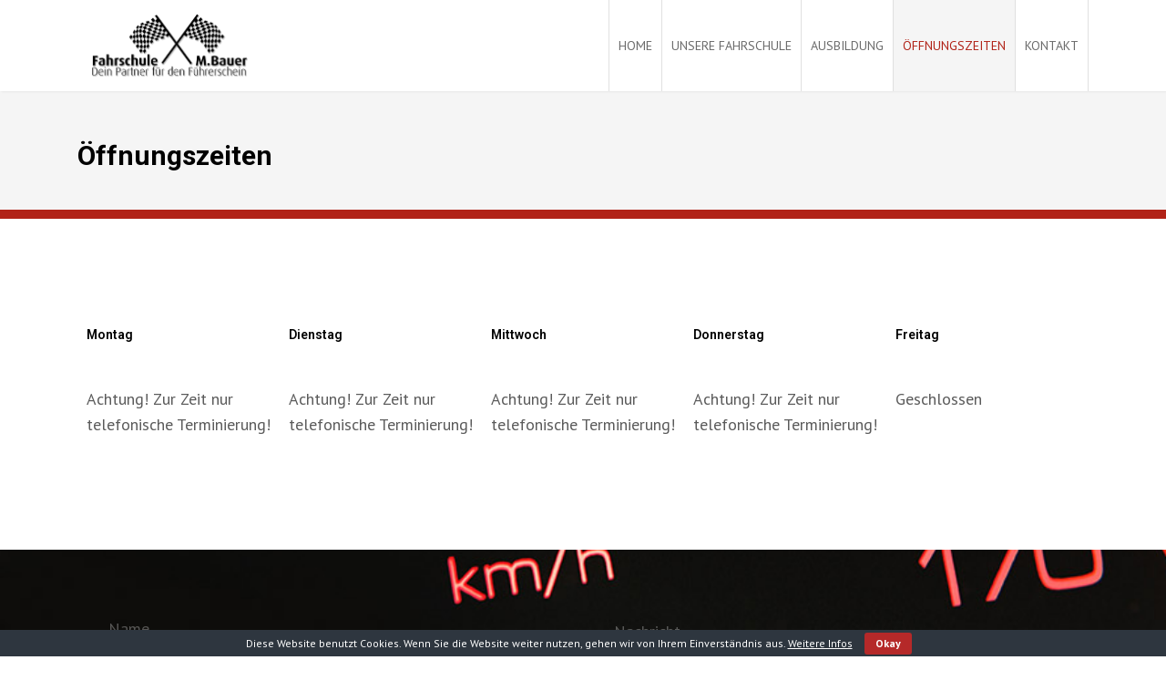

--- FILE ---
content_type: text/html; charset=UTF-8
request_url: https://bauer-fahrschule.de/oeffnungszeiten/
body_size: 10886
content:
<!DOCTYPE>
<html lang="de">
    <head>
        <meta charset="UTF-8">
        <meta name="viewport" content="width=device-width, initial-scale=1">
        <meta name="description" content="Führerschein für Auto, Motorrad und Anhänger">
                		<link rel="shortcut icon" href="https://bauer-fahrschule.de/wp-content/uploads/2019/05/Logo-Fahrschule-Bauer-Favicon-1.png">
                <link href="https://fonts.googleapis.com/css?family=PT+Sans:400,400i,700,700i&amp;subset=latin-ext" rel="stylesheet">
        <link href="https://fonts.googleapis.com/css?family=Lato:100,100i,300,300i,400,400i,700,700i,900,900i&amp;subset=latin-ext" rel="stylesheet"> 
        <link rel="stylesheet" type="text/css" href="https://bauer-fahrschule.de/wp-content/themes/volatos/vendor/bootstrap/css/bootstrap.min.css">
       
		<title>Öffnungszeiten - Fahrschule M. Bauer</title>
<meta name='robots' content='max-image-preview:large' />

<!-- This site is optimized with the Yoast SEO plugin v11.3 - https://yoast.com/wordpress/plugins/seo/ -->
<link rel="canonical" href="https://bauer-fahrschule.de/oeffnungszeiten/" />
<meta property="og:locale" content="de_DE" />
<meta property="og:type" content="article" />
<meta property="og:title" content="Öffnungszeiten - Fahrschule M. Bauer" />
<meta property="og:description" content="Montag Dienstag Mittwoch Donnerstag Freitag Montag: Dienstag: Mittwoch: Donnerstag: Freitag: Achtung! Zur Zeit nur telefonische Terminierung! Achtung! Zur Zeit nur telefonische Terminierung! Achtung! Zur Zeit nur telefonische Terminierung! Achtung! Zur Zeit nur telefonische Terminierung! Geschlossen" />
<meta property="og:url" content="https://bauer-fahrschule.de/oeffnungszeiten/" />
<meta property="og:site_name" content="Fahrschule M. Bauer" />
<meta name="twitter:card" content="summary" />
<meta name="twitter:description" content="Montag Dienstag Mittwoch Donnerstag Freitag Montag: Dienstag: Mittwoch: Donnerstag: Freitag: Achtung! Zur Zeit nur telefonische Terminierung! Achtung! Zur Zeit nur telefonische Terminierung! Achtung! Zur Zeit nur telefonische Terminierung! Achtung! Zur Zeit nur telefonische Terminierung! Geschlossen" />
<meta name="twitter:title" content="Öffnungszeiten - Fahrschule M. Bauer" />
<script type='application/ld+json' class='yoast-schema-graph yoast-schema-graph--main'>{"@context":"https://schema.org","@graph":[{"@type":"Organization","@id":"https://bauer-fahrschule.de/#organization","name":"","url":"https://bauer-fahrschule.de/","sameAs":[]},{"@type":"WebSite","@id":"https://bauer-fahrschule.de/#website","url":"https://bauer-fahrschule.de/","name":"Fahrschule M. Bauer","publisher":{"@id":"https://bauer-fahrschule.de/#organization"},"potentialAction":{"@type":"SearchAction","target":"https://bauer-fahrschule.de/?s={search_term_string}","query-input":"required name=search_term_string"}},{"@type":"WebPage","@id":"https://bauer-fahrschule.de/oeffnungszeiten/#webpage","url":"https://bauer-fahrschule.de/oeffnungszeiten/","inLanguage":"de","name":"\u00d6ffnungszeiten - Fahrschule M. Bauer","isPartOf":{"@id":"https://bauer-fahrschule.de/#website"},"datePublished":"2019-05-10T11:15:45+02:00","dateModified":"2021-04-05T11:07:40+02:00"}]}</script>
<!-- / Yoast SEO plugin. -->

<link rel='dns-prefetch' href='//cdnjs.cloudflare.com' />
<link rel='dns-prefetch' href='//ajax.googleapis.com' />
<link rel='dns-prefetch' href='//maps.googleapis.com' />
<link rel='stylesheet' id='wp-block-library-css' href='https://bauer-fahrschule.de/wp-includes/css/dist/block-library/style.min.css?ver=6.6.4' type='text/css' media='all' />
<style id='classic-theme-styles-inline-css' type='text/css'>
/*! This file is auto-generated */
.wp-block-button__link{color:#fff;background-color:#32373c;border-radius:9999px;box-shadow:none;text-decoration:none;padding:calc(.667em + 2px) calc(1.333em + 2px);font-size:1.125em}.wp-block-file__button{background:#32373c;color:#fff;text-decoration:none}
</style>
<style id='global-styles-inline-css' type='text/css'>
:root{--wp--preset--aspect-ratio--square: 1;--wp--preset--aspect-ratio--4-3: 4/3;--wp--preset--aspect-ratio--3-4: 3/4;--wp--preset--aspect-ratio--3-2: 3/2;--wp--preset--aspect-ratio--2-3: 2/3;--wp--preset--aspect-ratio--16-9: 16/9;--wp--preset--aspect-ratio--9-16: 9/16;--wp--preset--color--black: #000000;--wp--preset--color--cyan-bluish-gray: #abb8c3;--wp--preset--color--white: #ffffff;--wp--preset--color--pale-pink: #f78da7;--wp--preset--color--vivid-red: #cf2e2e;--wp--preset--color--luminous-vivid-orange: #ff6900;--wp--preset--color--luminous-vivid-amber: #fcb900;--wp--preset--color--light-green-cyan: #7bdcb5;--wp--preset--color--vivid-green-cyan: #00d084;--wp--preset--color--pale-cyan-blue: #8ed1fc;--wp--preset--color--vivid-cyan-blue: #0693e3;--wp--preset--color--vivid-purple: #9b51e0;--wp--preset--gradient--vivid-cyan-blue-to-vivid-purple: linear-gradient(135deg,rgba(6,147,227,1) 0%,rgb(155,81,224) 100%);--wp--preset--gradient--light-green-cyan-to-vivid-green-cyan: linear-gradient(135deg,rgb(122,220,180) 0%,rgb(0,208,130) 100%);--wp--preset--gradient--luminous-vivid-amber-to-luminous-vivid-orange: linear-gradient(135deg,rgba(252,185,0,1) 0%,rgba(255,105,0,1) 100%);--wp--preset--gradient--luminous-vivid-orange-to-vivid-red: linear-gradient(135deg,rgba(255,105,0,1) 0%,rgb(207,46,46) 100%);--wp--preset--gradient--very-light-gray-to-cyan-bluish-gray: linear-gradient(135deg,rgb(238,238,238) 0%,rgb(169,184,195) 100%);--wp--preset--gradient--cool-to-warm-spectrum: linear-gradient(135deg,rgb(74,234,220) 0%,rgb(151,120,209) 20%,rgb(207,42,186) 40%,rgb(238,44,130) 60%,rgb(251,105,98) 80%,rgb(254,248,76) 100%);--wp--preset--gradient--blush-light-purple: linear-gradient(135deg,rgb(255,206,236) 0%,rgb(152,150,240) 100%);--wp--preset--gradient--blush-bordeaux: linear-gradient(135deg,rgb(254,205,165) 0%,rgb(254,45,45) 50%,rgb(107,0,62) 100%);--wp--preset--gradient--luminous-dusk: linear-gradient(135deg,rgb(255,203,112) 0%,rgb(199,81,192) 50%,rgb(65,88,208) 100%);--wp--preset--gradient--pale-ocean: linear-gradient(135deg,rgb(255,245,203) 0%,rgb(182,227,212) 50%,rgb(51,167,181) 100%);--wp--preset--gradient--electric-grass: linear-gradient(135deg,rgb(202,248,128) 0%,rgb(113,206,126) 100%);--wp--preset--gradient--midnight: linear-gradient(135deg,rgb(2,3,129) 0%,rgb(40,116,252) 100%);--wp--preset--font-size--small: 13px;--wp--preset--font-size--medium: 20px;--wp--preset--font-size--large: 36px;--wp--preset--font-size--x-large: 42px;--wp--preset--spacing--20: 0.44rem;--wp--preset--spacing--30: 0.67rem;--wp--preset--spacing--40: 1rem;--wp--preset--spacing--50: 1.5rem;--wp--preset--spacing--60: 2.25rem;--wp--preset--spacing--70: 3.38rem;--wp--preset--spacing--80: 5.06rem;--wp--preset--shadow--natural: 6px 6px 9px rgba(0, 0, 0, 0.2);--wp--preset--shadow--deep: 12px 12px 50px rgba(0, 0, 0, 0.4);--wp--preset--shadow--sharp: 6px 6px 0px rgba(0, 0, 0, 0.2);--wp--preset--shadow--outlined: 6px 6px 0px -3px rgba(255, 255, 255, 1), 6px 6px rgba(0, 0, 0, 1);--wp--preset--shadow--crisp: 6px 6px 0px rgba(0, 0, 0, 1);}:where(.is-layout-flex){gap: 0.5em;}:where(.is-layout-grid){gap: 0.5em;}body .is-layout-flex{display: flex;}.is-layout-flex{flex-wrap: wrap;align-items: center;}.is-layout-flex > :is(*, div){margin: 0;}body .is-layout-grid{display: grid;}.is-layout-grid > :is(*, div){margin: 0;}:where(.wp-block-columns.is-layout-flex){gap: 2em;}:where(.wp-block-columns.is-layout-grid){gap: 2em;}:where(.wp-block-post-template.is-layout-flex){gap: 1.25em;}:where(.wp-block-post-template.is-layout-grid){gap: 1.25em;}.has-black-color{color: var(--wp--preset--color--black) !important;}.has-cyan-bluish-gray-color{color: var(--wp--preset--color--cyan-bluish-gray) !important;}.has-white-color{color: var(--wp--preset--color--white) !important;}.has-pale-pink-color{color: var(--wp--preset--color--pale-pink) !important;}.has-vivid-red-color{color: var(--wp--preset--color--vivid-red) !important;}.has-luminous-vivid-orange-color{color: var(--wp--preset--color--luminous-vivid-orange) !important;}.has-luminous-vivid-amber-color{color: var(--wp--preset--color--luminous-vivid-amber) !important;}.has-light-green-cyan-color{color: var(--wp--preset--color--light-green-cyan) !important;}.has-vivid-green-cyan-color{color: var(--wp--preset--color--vivid-green-cyan) !important;}.has-pale-cyan-blue-color{color: var(--wp--preset--color--pale-cyan-blue) !important;}.has-vivid-cyan-blue-color{color: var(--wp--preset--color--vivid-cyan-blue) !important;}.has-vivid-purple-color{color: var(--wp--preset--color--vivid-purple) !important;}.has-black-background-color{background-color: var(--wp--preset--color--black) !important;}.has-cyan-bluish-gray-background-color{background-color: var(--wp--preset--color--cyan-bluish-gray) !important;}.has-white-background-color{background-color: var(--wp--preset--color--white) !important;}.has-pale-pink-background-color{background-color: var(--wp--preset--color--pale-pink) !important;}.has-vivid-red-background-color{background-color: var(--wp--preset--color--vivid-red) !important;}.has-luminous-vivid-orange-background-color{background-color: var(--wp--preset--color--luminous-vivid-orange) !important;}.has-luminous-vivid-amber-background-color{background-color: var(--wp--preset--color--luminous-vivid-amber) !important;}.has-light-green-cyan-background-color{background-color: var(--wp--preset--color--light-green-cyan) !important;}.has-vivid-green-cyan-background-color{background-color: var(--wp--preset--color--vivid-green-cyan) !important;}.has-pale-cyan-blue-background-color{background-color: var(--wp--preset--color--pale-cyan-blue) !important;}.has-vivid-cyan-blue-background-color{background-color: var(--wp--preset--color--vivid-cyan-blue) !important;}.has-vivid-purple-background-color{background-color: var(--wp--preset--color--vivid-purple) !important;}.has-black-border-color{border-color: var(--wp--preset--color--black) !important;}.has-cyan-bluish-gray-border-color{border-color: var(--wp--preset--color--cyan-bluish-gray) !important;}.has-white-border-color{border-color: var(--wp--preset--color--white) !important;}.has-pale-pink-border-color{border-color: var(--wp--preset--color--pale-pink) !important;}.has-vivid-red-border-color{border-color: var(--wp--preset--color--vivid-red) !important;}.has-luminous-vivid-orange-border-color{border-color: var(--wp--preset--color--luminous-vivid-orange) !important;}.has-luminous-vivid-amber-border-color{border-color: var(--wp--preset--color--luminous-vivid-amber) !important;}.has-light-green-cyan-border-color{border-color: var(--wp--preset--color--light-green-cyan) !important;}.has-vivid-green-cyan-border-color{border-color: var(--wp--preset--color--vivid-green-cyan) !important;}.has-pale-cyan-blue-border-color{border-color: var(--wp--preset--color--pale-cyan-blue) !important;}.has-vivid-cyan-blue-border-color{border-color: var(--wp--preset--color--vivid-cyan-blue) !important;}.has-vivid-purple-border-color{border-color: var(--wp--preset--color--vivid-purple) !important;}.has-vivid-cyan-blue-to-vivid-purple-gradient-background{background: var(--wp--preset--gradient--vivid-cyan-blue-to-vivid-purple) !important;}.has-light-green-cyan-to-vivid-green-cyan-gradient-background{background: var(--wp--preset--gradient--light-green-cyan-to-vivid-green-cyan) !important;}.has-luminous-vivid-amber-to-luminous-vivid-orange-gradient-background{background: var(--wp--preset--gradient--luminous-vivid-amber-to-luminous-vivid-orange) !important;}.has-luminous-vivid-orange-to-vivid-red-gradient-background{background: var(--wp--preset--gradient--luminous-vivid-orange-to-vivid-red) !important;}.has-very-light-gray-to-cyan-bluish-gray-gradient-background{background: var(--wp--preset--gradient--very-light-gray-to-cyan-bluish-gray) !important;}.has-cool-to-warm-spectrum-gradient-background{background: var(--wp--preset--gradient--cool-to-warm-spectrum) !important;}.has-blush-light-purple-gradient-background{background: var(--wp--preset--gradient--blush-light-purple) !important;}.has-blush-bordeaux-gradient-background{background: var(--wp--preset--gradient--blush-bordeaux) !important;}.has-luminous-dusk-gradient-background{background: var(--wp--preset--gradient--luminous-dusk) !important;}.has-pale-ocean-gradient-background{background: var(--wp--preset--gradient--pale-ocean) !important;}.has-electric-grass-gradient-background{background: var(--wp--preset--gradient--electric-grass) !important;}.has-midnight-gradient-background{background: var(--wp--preset--gradient--midnight) !important;}.has-small-font-size{font-size: var(--wp--preset--font-size--small) !important;}.has-medium-font-size{font-size: var(--wp--preset--font-size--medium) !important;}.has-large-font-size{font-size: var(--wp--preset--font-size--large) !important;}.has-x-large-font-size{font-size: var(--wp--preset--font-size--x-large) !important;}
:where(.wp-block-post-template.is-layout-flex){gap: 1.25em;}:where(.wp-block-post-template.is-layout-grid){gap: 1.25em;}
:where(.wp-block-columns.is-layout-flex){gap: 2em;}:where(.wp-block-columns.is-layout-grid){gap: 2em;}
:root :where(.wp-block-pullquote){font-size: 1.5em;line-height: 1.6;}
</style>
<link rel='stylesheet' id='contact-form-7-css' href='https://bauer-fahrschule.de/wp-content/plugins/contact-form-7/includes/css/styles.css?ver=5.9.8' type='text/css' media='all' />
<link rel='stylesheet' id='cookie-bar-css-css' href='https://bauer-fahrschule.de/wp-content/plugins/cookie-bar/css/cookie-bar.css?ver=6.6.4' type='text/css' media='all' />
<link rel='stylesheet' id='wp-pagenavi-css' href='https://bauer-fahrschule.de/wp-content/plugins/wp-pagenavi/pagenavi-css.css?ver=2.70' type='text/css' media='all' />
<link rel='stylesheet' id='style-css' href='https://bauer-fahrschule.de/wp-content/themes/volatos/css/style.css?ver=6.6.4' type='text/css' media='all' />
<link rel='stylesheet' id='icons-css' href='https://bauer-fahrschule.de/wp-content/themes/volatos/css/icons.css?ver=6.6.4' type='text/css' media='all' />
<link rel='stylesheet' id='font-awesome-css' href='https://bauer-fahrschule.de/wp-content/plugins/elementor/assets/lib/font-awesome/css/font-awesome.min.css?ver=4.7.0' type='text/css' media='all' />
<link rel='stylesheet' id='elementor-icons-css' href='https://bauer-fahrschule.de/wp-content/plugins/elementor/assets/lib/eicons/css/elementor-icons.min.css?ver=4.3.0' type='text/css' media='all' />
<link rel='stylesheet' id='elementor-animations-css' href='https://bauer-fahrschule.de/wp-content/plugins/elementor/assets/lib/animations/animations.min.css?ver=2.5.16' type='text/css' media='all' />
<link rel='stylesheet' id='elementor-frontend-css' href='https://bauer-fahrschule.de/wp-content/plugins/elementor/assets/css/frontend.min.css?ver=2.5.16' type='text/css' media='all' />
<link rel='stylesheet' id='elementor-global-css' href='https://bauer-fahrschule.de/wp-content/uploads/elementor/css/global.css?ver=1560311504' type='text/css' media='all' />
<link rel='stylesheet' id='elementor-post-489-css' href='https://bauer-fahrschule.de/wp-content/uploads/elementor/css/post-489.css?ver=1617620822' type='text/css' media='all' />
<link rel='stylesheet' id='google-fonts-1-css' href='https://fonts.googleapis.com/css?family=Roboto%3A100%2C100italic%2C200%2C200italic%2C300%2C300italic%2C400%2C400italic%2C500%2C500italic%2C600%2C600italic%2C700%2C700italic%2C800%2C800italic%2C900%2C900italic%7CRoboto+Slab%3A100%2C100italic%2C200%2C200italic%2C300%2C300italic%2C400%2C400italic%2C500%2C500italic%2C600%2C600italic%2C700%2C700italic%2C800%2C800italic%2C900%2C900italic&#038;ver=6.6.4' type='text/css' media='all' />
<link rel="https://api.w.org/" href="https://bauer-fahrschule.de/wp-json/" /><link rel="alternate" title="JSON" type="application/json" href="https://bauer-fahrschule.de/wp-json/wp/v2/pages/489" /><link rel="EditURI" type="application/rsd+xml" title="RSD" href="https://bauer-fahrschule.de/xmlrpc.php?rsd" />
<meta name="generator" content="WordPress 6.6.4" />
<link rel='shortlink' href='https://bauer-fahrschule.de/?p=489' />
<link rel="alternate" title="oEmbed (JSON)" type="application/json+oembed" href="https://bauer-fahrschule.de/wp-json/oembed/1.0/embed?url=https%3A%2F%2Fbauer-fahrschule.de%2Foeffnungszeiten%2F" />
<link rel="alternate" title="oEmbed (XML)" type="text/xml+oembed" href="https://bauer-fahrschule.de/wp-json/oembed/1.0/embed?url=https%3A%2F%2Fbauer-fahrschule.de%2Foeffnungszeiten%2F&#038;format=xml" />
        <style>
            .volatos-font-color,
            .volatos-hover-font-color,
            .volatos-link:hover,
            .btn-volatos-simple:hover,
            .posts-pagination > .wp-pagenavi *:hover,
            header #menu-wrapper ul.menu > li.menu-item-has-children:not(.wpml-ls-item):hover > a,
            header #menu-wrapper ul.menu > li.menu-item-has-children > ul.sub-menu > li.current-menu-item > a,
            header #menu-wrapper ul.menu > li.menu-item-has-children > ul.sub-menu > li:hover > a,
            body.scrolled header #menu-wrapper ul.menu > li.current-menu-item > a,
            body.scrolled header #menu-wrapper ul.menu > li:hover > a,
            body:not(.home) header #menu-wrapper ul.menu > li.current-menu-item > a,
            body:not(.home) header #menu-wrapper ul.menu > li:hover > a,
            footer a:hover,
            body a,
            body a:hover,
            #add-comment-title h3,
            #contact-wrapper.dark > #contact .btn-volatos-basic,
            .content-wrapper > .content ul li:before,
            .content-wrapper > .content-titled ul li:before,
            #contact-wrapper.dark > #contact #contact-data a,
            #contact-wrapper.dark > #contact #contact-sent h4,
            #contact-wrapper.dark > #contact #contact-sent p,
            #burger-menu > .wrapper > .menu-header-menue-container ul > li.current-menu-item > a,
            #burger-menu > .wrapper > .menu-header-menue-container ul > li > a:hover > span,
            #mobile-menu > .menu-header-menue-container ul > li.current-menu-item > a,
            #mobile-menu > .menu-header-menue-container ul > li > a:hover > span,
            #contact-address ul li {
                color: #b12217;
            }

            .chronosly-content-block .chronosly-cal .with_events {
                background-color: #b12217 !important;
            }

            .volatos-border-color,
            .volatos-hover-border-color:hover,
            .btn-volatos-simple:hover,
            .btn-volatos-simple:hover > .content,
            .btn-volatos-simple.active,
            .btn-volatos-simple.active > .content,
            .posts-pagination > .wp-pagenavi *:hover,
            .posts-pagination > .wp-pagenavi *.current,
            #contact-wrapper.dark > #contact .btn-volatos-basic,
            .content-wrapper > .content hr,
            .content-wrapper > .content-titled hr,
            .content-wrapper > .content blockquote,
            .content-wrapper > .content-titled blockquote {
                border-color: #b12217;
            }

            .volatos-background-color,
            .volatos-hover-background:hover,
            .btn-volatos:hover,
            .btn-volatos-simple.active,
            .posts-pagination > .wp-pagenavi *.current,
            #contact-wrapper.dark > #contact .btn-volatos-basic:hover,
            header #menu-wrapper ul.menu > li.wpml-ls-item > ul > li.wpml-ls-item:hover a,
            header #menu-wrapper ul.menu > li.wpml-ls-item > ul > li.wpml-ls-item:hover a,
            #media-library-container #media-library .item figure:hover::before,
            #media-gallery #media-close,
            #media-gallery #media-prev,
            #media-gallery #media-next,
            #burger-menu > .wrapper > .header > button,
            #mobile-menu > button {
                background-color: #b12217;
            }

            #products-parallax-container {
                background-image: url("");
            }
			#products-parallax-container.no-margin-bottom{margin-bottom:0 !important;}

            #contact-parallax-container {
                background-image: url("https://bauer-fahrschule.de/wp-content/uploads/2019/05/schaffranski-fahrschule-fueherschein-pruefung.jpg");
            }


						.content-wrapper .content li, .content-wrapper .content p {
				font-size: 18px !important;
			}
            						.welcome p {
				font-size: 20px !important;
			}
                        			.page-title h2,
			.tp-caption {
				font-family: "Roboto" !important;
			}
            
header #menu-wrapper a {
  display: block;
  text-decoration: none;
  white-space:nowrap;
}

header #menu-wrapper ul.menu li {
  position:relative;
  list-style: none;
  transition: 0.5s;
}

header #menu-wrapper ul.menu ul.sub-menu ul.sub-menu li > a:after {
  margin-left: auto;
  margin-right: -10px;
  border-left: 5px solid #fff;
  border-right: 5px solid transparent;
  border-top: 5px solid transparent;
  border-bottom: 5px solid transparent;
}

header #menu-wrapper ul.menu ul.sub-menu ul.sub-menu {
  position: absolute;
  top: -9999px;
  left: -9999px; 
}

header #menu-wrapper ul.menu ul.sub-menu ul.sub-menu li {
  float: none;
}

header #menu-wrapper ul.menu li:hover > ul {
  left: 0;
  top:100%;
  z-index:999;
}

header #menu-wrapper ul.menu ul.sub-menu li:hover > ul {
  top: 0;
  box-shadow: 1px 0px 10px 0px rgba(0,0,0,0.2);
  padding:0;
  z-index:1;
}

header #menu-wrapper ul.menu li ul.sub-menu{
	
	 position:absolute;
}

header #menu-wrapper ul.menu > li > ul.sub-menu > li > ul.sub-menu li{
border-bottom: 1px solid rgb(218, 218, 218);
}
header #menu-wrapper ul.menu > li > ul.sub-menu > li > ul.sub-menu li:last-child{
	border-bottom:none;
}

header #menu-wrapper ul.menu > li > ul.sub-menu > li > ul.sub-menu > li {
    background-color: white;
    transition: .4s ease-in-out;
}

header #menu-wrapper ul.menu > li > ul.sub-menu > li > ul.sub-menu > li > a {
    display: inline-block;
    padding: 15px 40px 15px 20px;
    color: black;
    width: 100%;
    text-align: left;
}
header #menu-wrapper ul.menu > li > ul.sub-menu > li > ul.sub-menu > li:hover{
background-color: #ececec;
}
#mobile-menu > .menu-header-menue-container ul > li > ul.sub-menu > li > ul.sub-menu > li > a  {
    padding-right: 80px;
}
#info-window-wrapper .grayscale{
	-webkit-filter: invert(100%); 
	filter: invert(100%);
}	
			
		span.wpcf7-list-item {
	margin: 0 0 0 0em;
}
	
			
        </style>
    </head>

	    <body class="page">
        <header>
            <div class="container">
                <div class="row">
                    <div class="col-lg-3">
                        <a href="https://bauer-fahrschule.de">
                            <div id="logo">
																		<img class="logo-normal" alt="Logo" src="https://bauer-fahrschule.de/wp-content/uploads/2019/05/Logo-Fahrschule-Bauer-Schwarz-1.png">
                                	<img alt="Logo" style="display:none;" class="logo-scrolled" src="https://bauer-fahrschule.de/wp-content/uploads/2019/05/Logo-Fahrschule-Bauer-Schwarz-1.png">
		                            </div>
                        </a>
                    </div>
                    <div id="menu-wrapper" class="col-lg-9">
                        <div class="menu-header-menue-container"><ul id="menu-header-menue" class="menu pull-right"><li id="menu-item-8" class="menu-item menu-item-type-post_type menu-item-object-page menu-item-home menu-item-8"><a href="https://bauer-fahrschule.de/"><span>HOME</span></a></li>
<li id="menu-item-263" class="menu-item menu-item-type-post_type menu-item-object-page menu-item-263"><a href="https://bauer-fahrschule.de/unsere-fahrschule/"><span>UNSERE FAHRSCHULE</span></a></li>
<li id="menu-item-272" class="menu-item menu-item-type-custom menu-item-object-custom menu-item-has-children menu-item-272"><a><span>AUSBILDUNG</span></a>
<ul class="sub-menu">
	<li id="menu-item-560" class="menu-item menu-item-type-post_type menu-item-object-page menu-item-560"><a href="https://bauer-fahrschule.de/fuehrerscheinklassen/"><span>Führerscheinklassen</span></a></li>
	<li id="menu-item-534" class="menu-item menu-item-type-post_type menu-item-object-page menu-item-534"><a href="https://bauer-fahrschule.de/unsere-fahrzeuge/"><span>Unsere Fahrzeuge</span></a></li>
	<li id="menu-item-522" class="menu-item menu-item-type-post_type menu-item-object-page menu-item-522"><a href="https://bauer-fahrschule.de/preise/"><span>Aktuelle Preisliste</span></a></li>
</ul>
</li>
<li id="menu-item-493" class="menu-item menu-item-type-post_type menu-item-object-page current-menu-item page_item page-item-489 current_page_item menu-item-493"><a href="https://bauer-fahrschule.de/oeffnungszeiten/" aria-current="page"><span>ÖFFNUNGSZEITEN</span></a></li>
<li id="menu-item-265" class="menu-item menu-item-type-post_type menu-item-object-page menu-item-265"><a href="https://bauer-fahrschule.de/kontakt/"><span>KONTAKT</span></a></li>
</ul></div> 
                    </div>
                </div>
            </div>
        </header>
        <nav id="burger-menu" class="closed hidden">
            <div class="wrapper">
                <div class="header">
                    <p>Navigation:</p>
                    <button class="button">
                        <span>
                            Navigation:                            <img src="https://bauer-fahrschule.de/wp-content/themes/volatos/images/navigation.png" alt="Navigation">
                        </span>
                        <span>
                            Schließen                            <img src="https://bauer-fahrschule.de/wp-content/themes/volatos/images/cross.png" alt="Close">
                        </span>
                    </button>
                </div>
                <div class="menu-header-menue-container"><ul id="menu-header-menue-1" class="menu"><li class="menu-item menu-item-type-post_type menu-item-object-page menu-item-home menu-item-8"><a href="https://bauer-fahrschule.de/"><span>HOME</span></a></li>
<li class="menu-item menu-item-type-post_type menu-item-object-page menu-item-263"><a href="https://bauer-fahrschule.de/unsere-fahrschule/"><span>UNSERE FAHRSCHULE</span></a></li>
<li class="menu-item menu-item-type-custom menu-item-object-custom menu-item-has-children menu-item-272"><a><span>AUSBILDUNG</span></a>
<ul class="sub-menu">
	<li class="menu-item menu-item-type-post_type menu-item-object-page menu-item-560"><a href="https://bauer-fahrschule.de/fuehrerscheinklassen/"><span>Führerscheinklassen</span></a></li>
	<li class="menu-item menu-item-type-post_type menu-item-object-page menu-item-534"><a href="https://bauer-fahrschule.de/unsere-fahrzeuge/"><span>Unsere Fahrzeuge</span></a></li>
	<li class="menu-item menu-item-type-post_type menu-item-object-page menu-item-522"><a href="https://bauer-fahrschule.de/preise/"><span>Aktuelle Preisliste</span></a></li>
</ul>
</li>
<li class="menu-item menu-item-type-post_type menu-item-object-page current-menu-item page_item page-item-489 current_page_item menu-item-493"><a href="https://bauer-fahrschule.de/oeffnungszeiten/" aria-current="page"><span>ÖFFNUNGSZEITEN</span></a></li>
<li class="menu-item menu-item-type-post_type menu-item-object-page menu-item-265"><a href="https://bauer-fahrschule.de/kontakt/"><span>KONTAKT</span></a></li>
</ul></div> 
            </div>
        </nav>
        <nav id="mobile-menu" class="closed">
            <a href="https://bauer-fahrschule.de">
                <div class="logo">
                    					<img alt="Logo" src="https://bauer-fahrschule.de/wp-content/uploads/2019/05/Logo-Fahrschule-Bauer.png">
                                    </div>
            </a>
            <button class="button">
                <img src="https://bauer-fahrschule.de/wp-content/themes/volatos/images/navigation.png" alt="Navigation">
                <img src="https://bauer-fahrschule.de/wp-content/themes/volatos/images/cross.png" alt="Close">
            </button>
            <div class="menu-header-menue-container"><ul id="menu-header-menue-2" class="menu"><li class="menu-item menu-item-type-post_type menu-item-object-page menu-item-home menu-item-8"><a href="https://bauer-fahrschule.de/"><span>HOME</span></a></li>
<li class="menu-item menu-item-type-post_type menu-item-object-page menu-item-263"><a href="https://bauer-fahrschule.de/unsere-fahrschule/"><span>UNSERE FAHRSCHULE</span></a></li>
<li class="menu-item menu-item-type-custom menu-item-object-custom menu-item-has-children menu-item-272"><a><span>AUSBILDUNG</span></a>
<ul class="sub-menu">
	<li class="menu-item menu-item-type-post_type menu-item-object-page menu-item-560"><a href="https://bauer-fahrschule.de/fuehrerscheinklassen/"><span>Führerscheinklassen</span></a></li>
	<li class="menu-item menu-item-type-post_type menu-item-object-page menu-item-534"><a href="https://bauer-fahrschule.de/unsere-fahrzeuge/"><span>Unsere Fahrzeuge</span></a></li>
	<li class="menu-item menu-item-type-post_type menu-item-object-page menu-item-522"><a href="https://bauer-fahrschule.de/preise/"><span>Aktuelle Preisliste</span></a></li>
</ul>
</li>
<li class="menu-item menu-item-type-post_type menu-item-object-page current-menu-item page_item page-item-489 current_page_item menu-item-493"><a href="https://bauer-fahrschule.de/oeffnungszeiten/" aria-current="page"><span>ÖFFNUNGSZEITEN</span></a></li>
<li class="menu-item menu-item-type-post_type menu-item-object-page menu-item-265"><a href="https://bauer-fahrschule.de/kontakt/"><span>KONTAKT</span></a></li>
</ul></div> 
        </nav>

<div class="container-fluid page-title volatos-border-color">
    <div class="container">
        <h2>
            Öffnungszeiten         </h2>
    </div>
</div>
<div class="container">
    <div class="content-wrapper">
        <div class="content">
            		<div data-elementor-type="post" data-elementor-id="489" class="elementor elementor-489" data-elementor-settings="[]">
			<div class="elementor-inner">
				<div class="elementor-section-wrap">
							<section class="elementor-element elementor-element-9559056 elementor-section-boxed elementor-section-height-default elementor-section-height-default elementor-section elementor-top-section" data-id="9559056" data-element_type="section">
						<div class="elementor-container elementor-column-gap-default">
				<div class="elementor-row">
				<div class="elementor-element elementor-element-14ab659 elementor-column elementor-col-20 elementor-top-column" data-id="14ab659" data-element_type="column">
			<div class="elementor-column-wrap  elementor-element-populated">
					<div class="elementor-widget-wrap">
				<div class="elementor-element elementor-element-d7ca817 elementor-hidden-phone elementor-widget elementor-widget-heading" data-id="d7ca817" data-element_type="widget" data-widget_type="heading.default">
				<div class="elementor-widget-container">
			<h5 class="elementor-heading-title elementor-size-default">Montag</h5>		</div>
				</div>
						</div>
			</div>
		</div>
				<div class="elementor-element elementor-element-d63f256 elementor-column elementor-col-20 elementor-top-column" data-id="d63f256" data-element_type="column">
			<div class="elementor-column-wrap  elementor-element-populated">
					<div class="elementor-widget-wrap">
				<div class="elementor-element elementor-element-6ddcee5 elementor-hidden-phone elementor-widget elementor-widget-heading" data-id="6ddcee5" data-element_type="widget" data-widget_type="heading.default">
				<div class="elementor-widget-container">
			<h5 class="elementor-heading-title elementor-size-default">Dienstag</h5>		</div>
				</div>
						</div>
			</div>
		</div>
				<div class="elementor-element elementor-element-d8e6243 elementor-column elementor-col-20 elementor-top-column" data-id="d8e6243" data-element_type="column">
			<div class="elementor-column-wrap  elementor-element-populated">
					<div class="elementor-widget-wrap">
				<div class="elementor-element elementor-element-1b8faf4 elementor-hidden-phone elementor-widget elementor-widget-heading" data-id="1b8faf4" data-element_type="widget" data-widget_type="heading.default">
				<div class="elementor-widget-container">
			<h5 class="elementor-heading-title elementor-size-default">Mittwoch</h5>		</div>
				</div>
						</div>
			</div>
		</div>
				<div class="elementor-element elementor-element-fc8837e elementor-column elementor-col-20 elementor-top-column" data-id="fc8837e" data-element_type="column">
			<div class="elementor-column-wrap  elementor-element-populated">
					<div class="elementor-widget-wrap">
				<div class="elementor-element elementor-element-fc535c0 elementor-hidden-phone elementor-widget elementor-widget-heading" data-id="fc535c0" data-element_type="widget" data-widget_type="heading.default">
				<div class="elementor-widget-container">
			<h5 class="elementor-heading-title elementor-size-default">Donnerstag</h5>		</div>
				</div>
						</div>
			</div>
		</div>
				<div class="elementor-element elementor-element-b724330 elementor-column elementor-col-20 elementor-top-column" data-id="b724330" data-element_type="column">
			<div class="elementor-column-wrap  elementor-element-populated">
					<div class="elementor-widget-wrap">
				<div class="elementor-element elementor-element-fe02625 elementor-hidden-phone elementor-widget elementor-widget-heading" data-id="fe02625" data-element_type="widget" data-widget_type="heading.default">
				<div class="elementor-widget-container">
			<h5 class="elementor-heading-title elementor-size-default">Freitag</h5>		</div>
				</div>
						</div>
			</div>
		</div>
						</div>
			</div>
		</section>
				<section class="elementor-element elementor-element-327c1e0 elementor-section-boxed elementor-section-height-default elementor-section-height-default elementor-section elementor-top-section" data-id="327c1e0" data-element_type="section">
						<div class="elementor-container elementor-column-gap-default">
				<div class="elementor-row">
				<div class="elementor-element elementor-element-9505115 elementor-column elementor-col-20 elementor-top-column" data-id="9505115" data-element_type="column">
			<div class="elementor-column-wrap  elementor-element-populated">
					<div class="elementor-widget-wrap">
				<div class="elementor-element elementor-element-d0de30f elementor-hidden-phone elementor-widget elementor-widget-wp-widget-text" data-id="d0de30f" data-element_type="widget" data-widget_type="wp-widget-text.default">
				<div class="elementor-widget-container">
						<div class="textwidget"><p>Achtung! Zur Zeit nur telefonische Terminierung!</p>
</div>
				</div>
				</div>
						</div>
			</div>
		</div>
				<div class="elementor-element elementor-element-a3eaac0 elementor-column elementor-col-20 elementor-top-column" data-id="a3eaac0" data-element_type="column">
			<div class="elementor-column-wrap  elementor-element-populated">
					<div class="elementor-widget-wrap">
				<div class="elementor-element elementor-element-65b606d elementor-hidden-phone elementor-widget elementor-widget-wp-widget-text" data-id="65b606d" data-element_type="widget" data-widget_type="wp-widget-text.default">
				<div class="elementor-widget-container">
						<div class="textwidget"><p>Achtung! Zur Zeit nur telefonische Terminierung!</p>
</div>
				</div>
				</div>
						</div>
			</div>
		</div>
				<div class="elementor-element elementor-element-aa32b93 elementor-column elementor-col-20 elementor-top-column" data-id="aa32b93" data-element_type="column">
			<div class="elementor-column-wrap  elementor-element-populated">
					<div class="elementor-widget-wrap">
				<div class="elementor-element elementor-element-460a350 elementor-hidden-phone elementor-widget elementor-widget-wp-widget-text" data-id="460a350" data-element_type="widget" data-widget_type="wp-widget-text.default">
				<div class="elementor-widget-container">
						<div class="textwidget"><p>Achtung! Zur Zeit nur telefonische Terminierung!</p>
</div>
				</div>
				</div>
						</div>
			</div>
		</div>
				<div class="elementor-element elementor-element-9855992 elementor-column elementor-col-20 elementor-top-column" data-id="9855992" data-element_type="column">
			<div class="elementor-column-wrap  elementor-element-populated">
					<div class="elementor-widget-wrap">
				<div class="elementor-element elementor-element-2553164 elementor-hidden-phone elementor-widget elementor-widget-wp-widget-text" data-id="2553164" data-element_type="widget" data-widget_type="wp-widget-text.default">
				<div class="elementor-widget-container">
						<div class="textwidget"><p>Achtung! Zur Zeit nur telefonische Terminierung!</p>
</div>
				</div>
				</div>
						</div>
			</div>
		</div>
				<div class="elementor-element elementor-element-fd3500b elementor-column elementor-col-20 elementor-top-column" data-id="fd3500b" data-element_type="column">
			<div class="elementor-column-wrap  elementor-element-populated">
					<div class="elementor-widget-wrap">
				<div class="elementor-element elementor-element-c301db0 elementor-hidden-phone elementor-widget elementor-widget-wp-widget-text" data-id="c301db0" data-element_type="widget" data-widget_type="wp-widget-text.default">
				<div class="elementor-widget-container">
						<div class="textwidget"><p>Geschlossen</p>
</div>
				</div>
				</div>
						</div>
			</div>
		</div>
						</div>
			</div>
		</section>
				<section class="elementor-element elementor-element-c3b0f08 elementor-section-boxed elementor-section-height-default elementor-section-height-default elementor-section elementor-top-section" data-id="c3b0f08" data-element_type="section">
						<div class="elementor-container elementor-column-gap-default">
				<div class="elementor-row">
				<div class="elementor-element elementor-element-660d556 elementor-column elementor-col-50 elementor-top-column" data-id="660d556" data-element_type="column">
			<div class="elementor-column-wrap  elementor-element-populated">
					<div class="elementor-widget-wrap">
				<div class="elementor-element elementor-element-0d2f045 elementor-hidden-desktop elementor-hidden-tablet elementor-widget elementor-widget-text-editor" data-id="0d2f045" data-element_type="widget" data-widget_type="text-editor.default">
				<div class="elementor-widget-container">
					<div class="elementor-text-editor elementor-clearfix"><p><strong>Montag:</strong></p><p><strong>Dienstag:</strong></p><p><strong>Mittwoch:</strong></p><p><strong>Donnerstag:</strong></p><p><strong>Freitag:</strong></p></div>
				</div>
				</div>
						</div>
			</div>
		</div>
				<div class="elementor-element elementor-element-e6e66eb elementor-column elementor-col-50 elementor-top-column" data-id="e6e66eb" data-element_type="column">
			<div class="elementor-column-wrap  elementor-element-populated">
					<div class="elementor-widget-wrap">
				<div class="elementor-element elementor-element-e51b0a0 elementor-hidden-desktop elementor-hidden-tablet elementor-widget elementor-widget-text-editor" data-id="e51b0a0" data-element_type="widget" data-widget_type="text-editor.default">
				<div class="elementor-widget-container">
					<div class="elementor-text-editor elementor-clearfix"><p>Achtung! Zur Zeit nur telefonische Terminierung!</p><p>Achtung! Zur Zeit nur telefonische Terminierung!</p><p>Achtung! Zur Zeit nur telefonische Terminierung!</p><p>Achtung! Zur Zeit nur telefonische Terminierung!</p><p>Geschlossen</p></div>
				</div>
				</div>
						</div>
			</div>
		</div>
						</div>
			</div>
		</section>
						</div>
			</div>
		</div>
		                    </div>
    </div>
</div>
                    <div id="contact-parallax-container" data-scroll-option="parallax">
                <div id="contact" class="container">
    <div class="row">
        <div class="col-xs-12">
            <ul>
                <li id="text-2" class="widget widget_text">			<div class="textwidget">
<div class="wpcf7 no-js" id="wpcf7-f259-p489-o1" lang="de-DE" dir="ltr">
<div class="screen-reader-response"><p role="status" aria-live="polite" aria-atomic="true"></p> <ul></ul></div>
<form action="/oeffnungszeiten/#wpcf7-f259-p489-o1" method="post" class="wpcf7-form init" aria-label="Kontaktformular" novalidate="novalidate" data-status="init">
<div style="display: none;">
<input type="hidden" name="_wpcf7" value="259" />
<input type="hidden" name="_wpcf7_version" value="5.9.8" />
<input type="hidden" name="_wpcf7_locale" value="de_DE" />
<input type="hidden" name="_wpcf7_unit_tag" value="wpcf7-f259-p489-o1" />
<input type="hidden" name="_wpcf7_container_post" value="489" />
<input type="hidden" name="_wpcf7_posted_data_hash" value="" />
</div>
<p><div class="col-md-6"><br />
<span class="wpcf7-form-control-wrap" data-name="name"><input size="40" maxlength="400" class="wpcf7-form-control wpcf7-text wpcf7-validates-as-required" aria-required="true" aria-invalid="false" placeholder="Name" value="" type="text" name="name" /></span><br />
<span class="wpcf7-form-control-wrap" data-name="your-email"><input size="40" maxlength="400" class="wpcf7-form-control wpcf7-email wpcf7-validates-as-required wpcf7-text wpcf7-validates-as-email" aria-required="true" aria-invalid="false" placeholder="E-Mail" value="" type="email" name="your-email" /></span><br />
<span class="wpcf7-form-control-wrap" data-name="subject"><input size="40" maxlength="400" class="wpcf7-form-control wpcf7-text wpcf7-validates-as-required" aria-required="true" aria-invalid="false" placeholder="Betreff" value="" type="text" name="subject" /></span><br />
<span class="wpcf7-form-control-wrap" data-name="phone"><input size="40" maxlength="400" class="wpcf7-form-control wpcf7-text" aria-invalid="false" placeholder="Telefon" value="" type="text" name="phone" /></span><br />
</div><div class="col-md-6"><br />
<span class="wpcf7-form-control-wrap" data-name="message"><textarea cols="40" rows="10" maxlength="2000" class="wpcf7-form-control wpcf7-textarea" aria-invalid="false" placeholder="Nachricht" name="message"></textarea></span><br />
<div class="moreinfo"><div>Wenn du uns per Kontaktformular Anfragen zukommen lässt, werden deine Angaben aus dem Anfrageformular inklusive der von dir dort angegebenen Kontaktdaten zwecks Bearbeitung der Anfrage und für den Fall von Anschlussfragen bei uns gespeichert. Diese Daten geben wir nicht ohne deine Einwilligung weiter. Die Verarbeitung der in das Kontaktformular eingegebenen Daten erfolgt somit ausschließlich auf Grundlage Ihrer Einwilligung (Art. 6 Abs. 1 lit. a DSGVO). Du kannst diese Einwilligung jederzeit widerrufen. Dazu reicht eine formlose Mitteilung per E-Mail an uns. Die Rechtmäßigkeit der bis zum Widerruf erfolgten Datenverarbeitungsvorgänge bleibt vom Widerruf unberührt.<br />
</p><br />
<p></div></div><br />
<span class="wpcf7-form-control-wrap" data-name="dsgvo"><span class="wpcf7-form-control wpcf7-acceptance"><span class="wpcf7-list-item"><input type="checkbox" name="dsgvo" value="1" aria-invalid="false" /></span></span></span> Ich habe die <a target="_blank" href="https://bauer-fahrschule.de/datenschutz/" rel="noopener">Datenschutzerklärung</a> gelesen und akzeptiere diese.
</p>
<p class="warning">
</p>
<p><button type="submit" class="btn btn-volatos-basic">Absenden<i class="icon icon-big-arrow-right"></i></button><br />
</div>
</p><div class="wpcf7-response-output" aria-hidden="true"></div>
</form>
</div>
</div>
		</li>
            </ul>
            <div id="contact-sent">
                <h4>Vielen Dank für Ihre Nachricht.</h4>
                <p>Wir werden Sie schnellstmöglich kontaktieren.</p>
            </div>
        </div>
        
    </div>
</div>            </div>
            
<div class="container-fluid" id="contact-address">
	<div class="row">
	    <div class="col-xs-12 ">
	        <ul>
		        <li>Fahrschule M. Bauer</li>
		        <li>Zeunerstraße 62</li>
		        <li>01069 Dresden</li>
		        		        <li>Tel. +49 (0)172 3693330 </li>
		        		        		        <li>– +49 (0) 351 4719157</li>
		        		        
		        		        <li><a href="mailto:info@bauer-fahrschule.de">info@bauer-fahrschule.de</a></li>
		        		        		        
		        
	        </ul>
        </div>
    </div>
</div>
         		            <div id="map" class="container-fluid"></div>
                <footer class="volatos-border-color">
            <div class="menu-footer-menue-container"><ul id="menu-footer-menue" class="menu"><li id="menu-item-279" class="menu-item menu-item-type-post_type menu-item-object-page menu-item-279"><a href="https://bauer-fahrschule.de/impressum/">IMPRESSUM</a></li>
<li id="menu-item-280" class="menu-item menu-item-type-post_type menu-item-object-page menu-item-280"><a href="https://bauer-fahrschule.de/datenschutz/">DATENSCHUTZERKLÄRUNG</a></li>
</ul></div>                    </footer>
        <!-- Cookie Bar -->
<div id="eu-cookie-bar">Diese Website benutzt Cookies. Wenn Sie die Website weiter nutzen, gehen wir von Ihrem Einverständnis aus. <a href='http://relaunch.bauer-fahrschule.de/datenschutz/' target='_blank' rel='nofollow'>Weitere Infos</a> <button id="euCookieAcceptWP"  style="background:#b52929;"  onclick="euAcceptCookiesWP();">Okay</button></div>
<!-- End Cookie Bar -->
<script type="text/javascript" src="https://bauer-fahrschule.de/wp-includes/js/dist/hooks.min.js?ver=2810c76e705dd1a53b18" id="wp-hooks-js"></script>
<script type="text/javascript" src="https://bauer-fahrschule.de/wp-includes/js/dist/i18n.min.js?ver=5e580eb46a90c2b997e6" id="wp-i18n-js"></script>
<script type="text/javascript" id="wp-i18n-js-after">
/* <![CDATA[ */
wp.i18n.setLocaleData( { 'text direction\u0004ltr': [ 'ltr' ] } );
/* ]]> */
</script>
<script type="text/javascript" src="https://bauer-fahrschule.de/wp-content/plugins/contact-form-7/includes/swv/js/index.js?ver=5.9.8" id="swv-js"></script>
<script type="text/javascript" id="contact-form-7-js-extra">
/* <![CDATA[ */
var wpcf7 = {"api":{"root":"https:\/\/bauer-fahrschule.de\/wp-json\/","namespace":"contact-form-7\/v1"}};
/* ]]> */
</script>
<script type="text/javascript" id="contact-form-7-js-translations">
/* <![CDATA[ */
( function( domain, translations ) {
	var localeData = translations.locale_data[ domain ] || translations.locale_data.messages;
	localeData[""].domain = domain;
	wp.i18n.setLocaleData( localeData, domain );
} )( "contact-form-7", {"translation-revision-date":"2024-06-05 06:37:53+0000","generator":"GlotPress\/4.0.1","domain":"messages","locale_data":{"messages":{"":{"domain":"messages","plural-forms":"nplurals=2; plural=n != 1;","lang":"de"},"Error:":["Fehler:"]}},"comment":{"reference":"includes\/js\/index.js"}} );
/* ]]> */
</script>
<script type="text/javascript" src="https://bauer-fahrschule.de/wp-content/plugins/contact-form-7/includes/js/index.js?ver=5.9.8" id="contact-form-7-js"></script>
<script type="text/javascript" src="https://bauer-fahrschule.de/wp-includes/js/jquery/jquery.min.js?ver=3.7.1" id="jquery-core-js"></script>
<script type="text/javascript" src="https://bauer-fahrschule.de/wp-includes/js/jquery/jquery-migrate.min.js?ver=3.4.1" id="jquery-migrate-js"></script>
<script type="text/javascript" src="https://bauer-fahrschule.de/wp-content/plugins/cookie-bar/js/cookie-bar.js?ver=1768377233" id="cookie-bar-js-js"></script>
<script type="text/javascript" src="https://bauer-fahrschule.de/wp-content/themes/volatos/vendor/bootstrap/js/bootstrap.min.js?ver=6.6.4" id="bootstrap-js"></script>
<script type="text/javascript" src="https://cdnjs.cloudflare.com/ajax/libs/jqueryui/1.12.1/jquery-ui.min.js?ver=6.6.4" id="jquery-ui-js"></script>
<script type="text/javascript" src="https://ajax.googleapis.com/ajax/libs/webfont/1.6.26/webfont.js?ver=6.6.4" id="webfont-js"></script>
<script type="text/javascript" id="font-js-extra">
/* <![CDATA[ */
var webfontData = {"family":"Roboto","variant":"100"};
/* ]]> */
</script>
<script type="text/javascript" src="https://bauer-fahrschule.de/wp-content/themes/volatos/js/font.js?ver=6.6.4" id="font-js"></script>
<script type="text/javascript" src="https://bauer-fahrschule.de/wp-content/themes/volatos/js/header.js?ver=6.6.4" id="header-js"></script>
<script type="text/javascript" src="https://bauer-fahrschule.de/wp-content/themes/volatos/js/burger-menu.js?ver=6.6.4" id="burger-menu-js"></script>
<script type="text/javascript" src="https://bauer-fahrschule.de/wp-content/themes/volatos/js/mobile-menu.js?ver=6.6.4" id="mobile-menu-js"></script>
<script type="text/javascript" src="https://bauer-fahrschule.de/wp-content/themes/volatos/js/contact.js?ver=6.6.4" id="contact-js"></script>
<script type="text/javascript" src="https://bauer-fahrschule.de/wp-content/themes/volatos/js/scroll.js?ver=6.6.4" id="scroll-js"></script>
<script type="text/javascript" src="https://maps.googleapis.com/maps/api/js?key=AIzaSyDejQbmY4r0Xl7Eq2VTgoJgQQEZZmSgAb0&amp;language=de&amp;ver=1" id="google-maps-js"></script>
<script type="text/javascript" id="map-js-extra">
/* <![CDATA[ */
var mapData = {"latitude":"51.026785","longitude":"13.733233","content":"<div id=\"info-window-wrapper\">\n\t\t\t\t\t\t<img class=\"\" id=\"info-window-logo\" alt=\"Logo\" src=\"https:\/\/bauer-fahrschule.de\/wp-content\/uploads\/2019\/05\/Logo-Fahrschule-Bauer-Schwarz-1.png\">\n                    <\/div>"};
/* ]]> */
</script>
<script type="text/javascript" src="https://bauer-fahrschule.de/wp-content/themes/volatos/js/map.js?ver=6.6.4" id="map-js"></script>
<script type="text/javascript" src="https://bauer-fahrschule.de/wp-content/plugins/elementor/assets/js/frontend-modules.min.js?ver=2.5.16" id="elementor-frontend-modules-js"></script>
<script type="text/javascript" src="https://bauer-fahrschule.de/wp-includes/js/jquery/ui/core.min.js?ver=1.13.3" id="jquery-ui-core-js"></script>
<script type="text/javascript" src="https://bauer-fahrschule.de/wp-content/plugins/elementor/assets/lib/dialog/dialog.min.js?ver=4.7.1" id="elementor-dialog-js"></script>
<script type="text/javascript" src="https://bauer-fahrschule.de/wp-content/plugins/elementor/assets/lib/waypoints/waypoints.min.js?ver=4.0.2" id="elementor-waypoints-js"></script>
<script type="text/javascript" src="https://bauer-fahrschule.de/wp-content/plugins/elementor/assets/lib/swiper/swiper.min.js?ver=4.4.6" id="swiper-js"></script>
<script type="text/javascript" id="elementor-frontend-js-before">
/* <![CDATA[ */
var elementorFrontendConfig = {"environmentMode":{"edit":false,"wpPreview":false},"is_rtl":false,"breakpoints":{"xs":0,"sm":480,"md":768,"lg":1025,"xl":1440,"xxl":1600},"version":"2.5.16","urls":{"assets":"https:\/\/bauer-fahrschule.de\/wp-content\/plugins\/elementor\/assets\/"},"settings":{"page":[],"general":{"elementor_global_image_lightbox":"yes","elementor_enable_lightbox_in_editor":"yes"}},"post":{"id":489,"title":"\u00d6ffnungszeiten","excerpt":""}};
/* ]]> */
</script>
<script type="text/javascript" src="https://bauer-fahrschule.de/wp-content/plugins/elementor/assets/js/frontend.min.js?ver=2.5.16" id="elementor-frontend-js"></script>
    </body>
</html>


--- FILE ---
content_type: text/css
request_url: https://bauer-fahrschule.de/wp-content/themes/volatos/css/style.css?ver=6.6.4
body_size: 114888
content:
html > body {
  font-family: "PT Sans", sans-serif;
  background: transparent;
  color: #5b5b5b;
  position: relative;
  overflow-x: hidden; }

hr {
  border-color: #d0d0d0; }

a.anchor {
  position: relative;
  display: block;
  visibility: hidden;
  top: -100px; }

a {
  transition: .4s ease-in-out; }

.bold {
  font-weight: bold; }

.btn-volatos {
  font-size: 16px;
  font-weight: bold;
  padding: 0 43px;
  border-width: 1px;
  border-style: solid;
  border-radius: 10px;
  line-height: 48px;
  background-color: white;
  transition: .4s ease-in-out; }

.btn-volatos:hover {
  border-color: black;
  color: white; }

.btn-volatos-simple,
.posts-pagination > .wp-pagenavi * {
  border: 1px solid #b4b4b4;
  border-radius: 0; }

.wp-pagenavi * {
  margin-top: 10px; }

.btn-volatos-simple {
  background: none;
  padding: 9px 33px; }

.btn > i {
  display: inline-block;
  vertical-align: middle;
  margin-left: 8px; }

.btn.icon-left > i {
  margin-right: 8px;
  margin-left: 0; }

.btn-volatos-simple-white {
  background-color: white; }

.btn-volatos-simple-medium {
  padding: 9px 20px; }

.btn-volatos-simple-medium-narrow {
  padding: 9px 15px; }

.btn-volatos-simple-small {
  padding: 8px; }

.icon-button > i {
  margin-left: 0;
  margin-right: 0; }

.btn-volatos-simple.active,
.btn-volatos-simple.active:hover,
.posts-pagination > .wp-pagenavi *.current {
  color: white; }

.btn-volatos-simple,
.posts-pagination > .wp-pagenavi * {
  color: #7e7e7e;
  text-align: center;
  transition: .4s ease-in-out; }

.btn-volatos-simple-overlay {
  color: white;
  border: 1px solid white;
  border-radius: 10px;
  padding: 12px 25px;
  line-height: 1;
  display: none;
  transition: .4s ease-in-out; }

.btn-volatos-simple-overlay:hover {
  background-color: rgba(255, 255, 255, 0.25);
  color: white; }

.btn-volatos-basic {
  color: white;
  background: transparent;
  line-height: 48px;
  padding: 0 32px 0 24px;
  border-radius: 10px;
  border: 1px solid white;
  font-weight: bold;
  transition: .4s ease-in-out; }

.btn-volatos-basic:hover {
  color: white;
  background-color: rgba(255, 255, 255, 0.25); }

.volatos-link {
  font-weight: bold;
  color: #5b5b5b;
  letter-spacing: 1.73;
  transition: .4s ease-in-out; }

.volatos-link:hover,
.posts-pagination a {
  text-decoration: none; }
  .volatos-link:hover .triangle-symbol,
  .posts-pagination a .triangle-symbol {
    margin-left: 11px; }

.triangle-symbol {
  transition: .4s ease-in-out;
  margin-left: 1px; }

#slider,
*[id^="rev_slider_"],
.tp-fullwidth-forcer,
.tp-revslider-mainul {
  height: 900px !important;
  max-height: 900px !important; }
  #slider .btn-volatos-simple-overlay,
  *[id^="rev_slider_"] .btn-volatos-simple-overlay,
  .tp-fullwidth-forcer .btn-volatos-simple-overlay,
  .tp-revslider-mainul .btn-volatos-simple-overlay {
    color: white !important;
    background: transparent !important;
    border: 1px solid white !important;
    border-radius: 10px !important;
    padding: 20px 0 !important;
    line-height: 1 !important;
    font-weight: bold !important;
    font-size: 18px !important;
    transition: background .4s ease-in-out !important; }
  #slider .btn-volatos-simple-overlay:hover,
  *[id^="rev_slider_"] .btn-volatos-simple-overlay:hover,
  .tp-fullwidth-forcer .btn-volatos-simple-overlay:hover,
  .tp-revslider-mainul .btn-volatos-simple-overlay:hover {
    background-color: rgba(255, 255, 255, 0.25) !important;
    color: white !important; }

#slider {
  margin-bottom: 66px; }

header {
  position: absolute;
  top: 0;
  left: 0;
  width: 100%;
  height: 100px;
  margin-top: 30px;
  z-index: 13;
  transition: none; }
  header #logo {
    height: 100px;
    position: relative; }
    header #logo img {
      position: absolute;
      top: 0;
      bottom: 0;
      max-width: 100%;
      max-height: 100px;
      transition: padding .4s ease-in-out;
      margin: auto 0; }
  header li {
    transition: border-color .4s ease-in-out; }
    header li > ul.sub-menu {
      transition: opacity .4s ease-in-out; }
  header a {
    transition: none;
    cursor: pointer; }
  header #menu-wrapper {
    display: none; }
    header #menu-wrapper > div {
      height: 0; }
    header #menu-wrapper ul.menu {
      margin: 35px 0 0 0;
      padding: 0;
      list-style: none; }
      header #menu-wrapper ul.menu > li {
        display: inline-block;
        margin-left: 6px;
        float: left; }
        header #menu-wrapper ul.menu > li > a {
          color: white;
          font-weight: bold;
          padding: 8px 10px;
          border: 1px solid transparent;
          line-height: 1;
          display: inline-block;
          height: 31px; }
          header #menu-wrapper ul.menu > li > a > span {
            display: inline-block; }
        header #menu-wrapper ul.menu > li > a:hover {
          text-decoration: none;
          color: white; }
        header #menu-wrapper ul.menu > li > ul.sub-menu {
          opacity: 0;
          visibility: hidden;
          list-style: none;
          margin: 0;
          position: absolute;
          padding: 0;
          box-shadow: 0px 0px 10px 0px rgba(0, 0, 0, 0.2);
          top: 66px; }
          header #menu-wrapper ul.menu > li > ul.sub-menu > li {
            background-color: white;
            transition: .4s ease-in-out; }
            header #menu-wrapper ul.menu > li > ul.sub-menu > li > a {
              display: inline-block;
              padding: 15px 40px 15px 20px;
              color: black;
              width: 100%;
              text-align: left; }
            header #menu-wrapper ul.menu > li > ul.sub-menu > li > a:hover {
              text-decoration: none; }
          header #menu-wrapper ul.menu > li > ul.sub-menu > li:not(:first-of-type) {
            border-top: 1px solid #dadada; }
          header #menu-wrapper ul.menu > li > ul.sub-menu > li.current-menu-item,
          header #menu-wrapper ul.menu > li > ul.sub-menu > li:hover {
            background-color: #ececec; }
      header #menu-wrapper ul.menu li.current-menu-item > a,
      header #menu-wrapper ul.menu li:hover > a {
        border-color: white; }
      header #menu-wrapper ul.menu li.menu-item-has-children:not(.wpml-ls-item):hover > a {
        background-color: white; }
      header #menu-wrapper ul.menu li.menu-item-has-children:not(.wpml-ls-item):hover > ul.sub-menu {
        opacity: 1;
        visibility: visible; }
      header #menu-wrapper ul.menu > li.wpml-ls-item {
        position: relative; }
        header #menu-wrapper ul.menu > li.wpml-ls-item a {
          width: 45px;
          font-size: 12px;
          font-weight: normal;
          border-color: white; }
          header #menu-wrapper ul.menu > li.wpml-ls-item a > span > span + span {
            display: none !important; }
        header #menu-wrapper ul.menu > li.wpml-ls-item > a {
          padding: 9px 6px; }
          header #menu-wrapper ul.menu > li.wpml-ls-item > a > span::after {
            display: inline-block;
            content: "\e910";
            font-family: 'icomoon';
            speak: none;
            position: absolute;
            top: 15px;
            right: 8px;
            line-height: 0; }
        header #menu-wrapper ul.menu > li.wpml-ls-item > a:hover + ul.sub-menu {
          opacity: 1;
          visibility: visible; }
        header #menu-wrapper ul.menu > li.wpml-ls-item ul.sub-menu:hover {
          opacity: 1;
          visibility: visible; }
        header #menu-wrapper ul.menu > li.wpml-ls-item ul.sub-menu {
          top: 31px;
          width: 100%; }
          header #menu-wrapper ul.menu > li.wpml-ls-item ul.sub-menu li {
            width: inherit;
            height: 31px;
            border: none; }
            header #menu-wrapper ul.menu > li.wpml-ls-item ul.sub-menu li a {
              padding: 0 6px;
              line-height: 31px;
              color: #c2c2c2;
              float: left;
              background-color: white; }
              header #menu-wrapper ul.menu > li.wpml-ls-item ul.sub-menu li a span {
                display: inline-block;
                padding-top: 1px; }
          header #menu-wrapper ul.menu > li.wpml-ls-item ul.sub-menu li.wpml-ls-item:hover a {
            color: white; }
      header #menu-wrapper ul.menu li.wpml-ls-item:hover a {
        color: #9b9b9b;
        background-color: white; }
        header #menu-wrapper ul.menu li.wpml-ls-item:hover a span::after {
          margin-top: 2px;
          transform: scale(1, -1); }

body.blacken-logo-on-scroll.scrolled:not(.burger-menu-active) header #logo > img,
body.blacken-logo-on-scroll:not(.home) header #logo > img,
body.blacken-logo-on-scroll #mobile-menu .logo > img {
  -webkit-filter: brightness(0%);
  filter: brightness(0%);
  transition: filter .4s ease-in-out; }

body.burger-menu-active header,
body.scrolled.burger-menu-active header,
body:not(.home).burger-menu-active header {
  position: absolute; }
  body.burger-menu-active header #menu-wrapper,
  body.scrolled.burger-menu-active header #menu-wrapper,
  body:not(.home).burger-menu-active header #menu-wrapper {
    display: none; }

body.scrolled:not(.burger-menu-active) header,
body:not(.home) header {
  background-color: white;
  position: fixed;
  box-shadow: 1px 0px 3px 0px rgba(0, 0, 0, 0.1);
  margin-top: 0;
  transition: background .4s ease-in-out; }
  body.scrolled:not(.burger-menu-active) header #logo > img,
  body:not(.home) header #logo > img {
    padding: 13px; }
  body.scrolled:not(.burger-menu-active) header a,
  body:not(.home) header a {
    transition: background .4s ease-in-out, border-color .4s ease-in-out, color .4s ease-in-out; }
  body.scrolled:not(.burger-menu-active) header #menu-wrapper ul.menu,
  body:not(.home) header #menu-wrapper ul.menu {
    margin: 0; }
    body.scrolled:not(.burger-menu-active) header #menu-wrapper ul.menu > li,
    body:not(.home) header #menu-wrapper ul.menu > li {
      border-left: 1px solid #e0e0e0;
      text-align: center;
      height: 100px;
      margin-left: 0; }
      body.scrolled:not(.burger-menu-active) header #menu-wrapper ul.menu > li > a,
      body:not(.home) header #menu-wrapper ul.menu > li > a {
        color: #6b6b6b;
        font-weight: normal;
        line-height: 101px;
        padding: 0 10px;
        display: inline-block;
        border: none;
        vertical-align: top;
        height: 100px; }
      body.scrolled:not(.burger-menu-active) header #menu-wrapper ul.menu > li > a:not(:first-child),
      body:not(.home) header #menu-wrapper ul.menu > li > a:not(:first-child) {
        margin-left: -1px; }
    body.scrolled:not(.burger-menu-active) header #menu-wrapper ul.menu > li:last-child,
    body:not(.home) header #menu-wrapper ul.menu > li:last-child {
      border-right: 1px solid #e0e0e0; }
    body.scrolled:not(.burger-menu-active) header #menu-wrapper ul.menu > li.current-menu-item:not(.wpml-ls-item) > a,
    body.scrolled:not(.burger-menu-active) header #menu-wrapper ul.menu > li:not(.wpml-ls-item):hover > a,
    body.scrolled:not(.burger-menu-active) header #menu-wrapper ul.menu > li.menu-item-has-children:not(.wpml-ls-item):hover > a,
    body:not(.home) header #menu-wrapper ul.menu > li.current-menu-item:not(.wpml-ls-item) > a,
    body:not(.home) header #menu-wrapper ul.menu > li:not(.wpml-ls-item):hover > a,
    body:not(.home) header #menu-wrapper ul.menu > li.menu-item-has-children:not(.wpml-ls-item):hover > a {
      background-color: #f5f5f5; }
    body.scrolled:not(.burger-menu-active) header #menu-wrapper ul.menu > li.menu-item-has-children > ul.sub-menu,
    body:not(.home) header #menu-wrapper ul.menu > li.menu-item-has-children > ul.sub-menu {
      top: 100px; }
    body.scrolled:not(.burger-menu-active) header #menu-wrapper ul.menu li.wpml-ls-item,
    body:not(.home) header #menu-wrapper ul.menu li.wpml-ls-item {
      border-right: none;
      padding-left: 10px;
      margin: 0; }
      body.scrolled:not(.burger-menu-active) header #menu-wrapper ul.menu li.wpml-ls-item > a,
      body:not(.home) header #menu-wrapper ul.menu li.wpml-ls-item > a {
        padding: 6px;
        border: 1px solid #dadada;
        line-height: 1.42857;
        text-align: left;
        margin-top: 50px;
        transform: translateY(-50%);
        height: 31px; }
      body.scrolled:not(.burger-menu-active) header #menu-wrapper ul.menu li.wpml-ls-item > ul,
      body:not(.home) header #menu-wrapper ul.menu li.wpml-ls-item > ul {
        top: 65px !important;
        max-width: calc(100% - 10px); }
        body.scrolled:not(.burger-menu-active) header #menu-wrapper ul.menu li.wpml-ls-item > ul > li.wpml-ls-item,
        body:not(.home) header #menu-wrapper ul.menu li.wpml-ls-item > ul > li.wpml-ls-item {
          padding: 0; }
          body.scrolled:not(.burger-menu-active) header #menu-wrapper ul.menu li.wpml-ls-item > ul > li.wpml-ls-item a,
          body:not(.home) header #menu-wrapper ul.menu li.wpml-ls-item > ul > li.wpml-ls-item a {
            padding: 0 7px;
            border: 0;
            line-height: 31px;
            margin: 0;
            transform: none; }

body:not(.home) {
  padding-top: 100px; }

.page-title {
  border-bottom-style: solid;
  border-bottom-width: 10px;
  background-color: #f5f5f5;
  height: 140px; }
  .page-title h2 {
    margin-top: 70px;
    transform: translateY(-50%);
    font-size: 30px;
    color: black;
    font-weight: bold; }

.page-title.page-title-date h2 {
  text-transform: none; }

#welcome-area {
  margin-bottom: 65px; }
  #welcome-area h5 {
    margin-top: 0;
    margin-bottom: 43px;
    font-size: 20px;
    line-height: 1; }
  #welcome-area h3 {
    margin-top: 0;
    margin-bottom: 19px;
    font-size: 30px;
    color: #5b5b5b;
    line-height: 1; }
  #welcome-area p {
    margin-bottom: 40px;
    line-height: 34px;
    font-size: 16px;
    color: #5b5b5b; }

#blog-on-front-page {
  margin-bottom: 66px; }
  #blog-on-front-page h3 {
    margin-top: 0;
    margin-bottom: 33px;
    color: black;
    font-size: 25px; }

#category-posts .post {
  margin-bottom: 65px; }

#category-posts > .row:last-child .post {
  margin-bottom: 33px; }

.post {
  margin-bottom: 37px; }
  .post .post-thumbnail {
    height: 0;
    padding-bottom: 56.25%;
    overflow: hidden;
    position: relative;
    margin-bottom: 27px; }
    .post .post-thumbnail img {
      width: 100%;
      height: 100%;
      object-fit: cover;
      position: absolute;
      top: 0;
      left: 0; }
    .post .post-thumbnail .post-day {
      position: absolute;
      width: 65px;
      height: 65px;
      background-color: white;
      top: 0;
      left: 0;
      color: #c5c5c5;
      font-size: 35px;
      line-height: 65px;
      text-align: center;
      font-family: "Lato";
      font-weight: 900; }
    .post .post-thumbnail .post-month {
      position: absolute;
      height: 40px;
      padding: 0 16px;
      left: 0;
      top: calc(100% - 40px);
      color: white;
      font-size: 16px;
      line-height: 40px;
      text-align: center;
      text-transform: uppercase;
      font-weight: bold; }
  .post h5 {
    font-weight: bold;
    margin-top: 0;
    margin-bottom: 14px; }
  .post a:hover,
  .post a:active,
  .post a:focus,
  .post a:visited {
    text-decoration: none; }
  .post p {
    line-height: 26px;
    margin-bottom: 8px;
    font-size: 16px; }

#category-filter {
  margin-top: 62px;
  margin-bottom: 69px; }
  #category-filter a {
    text-transform: none;
    margin-top: 4px; }

.filter > h6 {
  margin-top: 0;
  margin-bottom: 25px;
  font-size: 16px; }

#products-parallax-container {
  width: 100%;
  background-size: cover;
  padding-top: 100px;
  padding-bottom: 100px;
  margin-bottom: 50px;
  background-attachment: fixed;
  background-position: 0 100%; }
  #products-parallax-container > .container > .row > .col-lg-4:nth-child(n+4) {
    display: none; }
  #products-parallax-container .left-right-navigation {
    display: none;
    margin-bottom: -65px; }
  #products-parallax-container .product {
    background-color: white; }
    #products-parallax-container .product > h5 {
      text-align: center;
      font-size: 20px;
      line-height: 88px;
      color: #5b5b5b;
      margin-top: 0;
      margin-bottom: 0; }
    #products-parallax-container .product > figure {
      height: 0;
      padding-bottom: 74.85%;
      width: 100%;
      position: relative;
      text-align: center;
      overflow: hidden;
      transition: .4s ease-in-out; }
      #products-parallax-container .product > figure > img {
        width: auto;
        min-width: 100%;
        height: 100%;
        transition: .4s ease-in-out;
        position: absolute;
        top: 0;
        left: 0; }
      #products-parallax-container .product > figure > .btn-volatos-simple-overlay {
        position: absolute;
        top: 50%;
        left: 50%;
        transform: translateY(-50%) translateX(-50%);
        z-index: 12;
        display: inline-block; }
    #products-parallax-container .product > figure::before {
      content: "";
      display: block;
      top: 0;
      bottom: 0;
      left: 0;
      right: 0;
      opacity: .05;
      position: absolute;
      z-index: 11;
      transition: .4s ease-in-out; }
    #products-parallax-container .product > figure:hover img {
      zoom: 1.25;
      transform: scale(1.25); }
    #products-parallax-container .product > figure:hover > .btn {
      display: block; }

#usp-container {
  margin-bottom: 40px; }
  #usp-container > .row > .col-lg-6:nth-child(n+3) {
    display: none; }
  #usp-container .left-right-navigation {
    display: none; }
  #usp-container .usp > .headline {
    font-weight: bold;
    color: #cccccc;
    font-size: 70px;
    line-height: 1;
    margin-bottom: 15px; }
  #usp-container .usp > .headline > span {
    font-size: 24px;
    font-weight: normal;
    margin-left: 1px;
    position: relative;
    top: -3px;
    -webkit-hyphens: auto;
    -moz-hyphens: auto;
    hyphens: auto; }
  #usp-container .usp a:hover,
  #usp-container .usp a:active,
  #usp-container .usp a:focus,
  #usp-container .usp a:visited {
    text-decoration: none; }
  #usp-container .usp h4 {
    margin-top: 0;
    margin-bottom: 34px;
    font-weight: bold;
    font-size: 26px; }
  #usp-container .usp p {
    margin-top: 0;
    margin-bottom: 31px;
    line-height: 32px;
    font-size: 16px; }

#contact-parallax-container {
  width: 100%;
  background-size: cover;
  padding: 45px 0 56px 0;
  background-attachment: fixed;
  background-position: 0 100%; }

#contact {
  position: relative; }
  #contact ul {
    list-style: none;
    padding: 0;
    margin: 0; }
  #contact #contact-data {
    margin-top: 50%;
    transform: translateY(-50%); }
    #contact #contact-data h4 {
      color: white;
      font-weight: bold;
      font-size: 27px;
      margin-bottom: 12px; }
    #contact #contact-data p {
      color: white;
      font-size: 18px;
      margin-bottom: 11px; }
    #contact #contact-data a {
      color: white; }
    #contact #contact-data #uris {
      margin-top: 48px; }
  #contact .wpcf7 form textarea {
    padding-top: 22px;
    height: 192px; }
  #contact .wpcf7-form .wpcf7-response-output {
    width: calc(100% - 15px);
    margin-left: 15px;
    text-align: center; }
    @media (min-width: 769px) {
      #contact .wpcf7-form .wpcf7-response-output {
        position: absolute;
        bottom: 15px;
        right: 0;
        width: 27%;
        margin-left: 0;
        text-align: left; } }
    #contact .wpcf7-form .wpcf7-response-output.wpcf7-validation-errors {
      color: red; }
  #contact .wpcf7-form > div {
    font-size: 16px;
    font-family: "PT Sans";
    color: white; }
    @media (min-width: 800px) {
      #contact .wpcf7-form > div {
        font-size: 13px; } }
    @media (min-width: 1199px) {
      #contact .wpcf7-form > div {
        font-size: 16px; } }
    #contact .wpcf7-form > div a {
      font-size: 16px;
      font-family: "PT Sans";
      color: white;
      text-decoration: underline; }
      @media (min-width: 800px) {
        #contact .wpcf7-form > div a {
          font-size: 13px; } }
      @media (min-width: 1199px) {
        #contact .wpcf7-form > div a {
          font-size: 16px; } }
  #contact .wpcf7-form .wpcf7-form-control-wrap.dsgvo {
    width: 34px;
    height: 34px;
    border: 1px solid #ececec;
    display: inline-block;
    vertical-align: middle;
    overflow: hidden;
    text-align: center;
    margin-right: 20px;
    position: relative; }
    #contact .wpcf7-form .wpcf7-form-control-wrap.dsgvo input {
      height: 100px;
      width: 34px;
      padding: 0;
      margin-top: 0;
      position: absolute;
      left: 0;
      z-index: 2; }
      #contact .wpcf7-form .wpcf7-form-control-wrap.dsgvo input + span:after {
        display: block;
        width: 34px;
        height: 34px;
        padding-left: 0;
        padding-top: 8px;
        content: ' ';
        font: normal normal normal 14px/1 FontAwesome;
        text-rendering: auto;
        -webkit-font-smoothing: antialiased;
        -moz-osx-font-smoothing: grayscale; }
      #contact .wpcf7-form .wpcf7-form-control-wrap.dsgvo input:checked + span:after {
        content: "\f00c"; }
  #contact div.moreinfo {
    font-size: 14px;
    font-family: "PT Sans";
    color: white;
    line-height: 1.5;
    overflow: scroll;
    max-height: 131px;
    padding: 20px;
    border: 1px solid #ececec;
    margin-top: 63px;
    margin-bottom: 63px; }

#contact-address {
  background-color: white;
  box-shadow: 0px 0px 90px 0px rgba(0, 0, 0, 0.1);
  text-align: center;
  margin: 0;
  position: relative;
  z-index: 1; }
  #contact-address ul {
    width: 100%;
    text-align: center;
    margin: 15px 0;
    padding: 0; }
    @media (min-width: 768px) {
      #contact-address ul {
        margin: 0; } }
    #contact-address ul li {
      display: block;
      font-size: 18px;
      font-family: "PT Sans";
      color: #7e5b43;
      font-weight: 100;
      height: 35px;
      line-height: 35px; }
      @media (min-width: 768px) {
        #contact-address ul li {
          display: inline-block;
          height: 70px;
          line-height: 73px;
          margin-right: 20px; } }
      #contact-address ul li:last-of-type {
        margin-right: 0; }

#contact-wrapper.dark > #contact {
  padding-top: 40px;
  padding-bottom: 80px; }
  #contact-wrapper.dark > #contact #contact-data h4 {
    color: black; }
  #contact-wrapper.dark > #contact #contact-data p {
    color: black; }
  #contact-wrapper.dark > #contact .wpcf7-form > div {
    color: black; }
    #contact-wrapper.dark > #contact .wpcf7-form > div a {
      color: black; }
  #contact-wrapper.dark > #contact .wpcf7-form .wpcf7-form-control-wrap.dsgvo {
    border: 1px solid black;
    color: black; }
    #contact-wrapper.dark > #contact .wpcf7-form .wpcf7-form-control-wrap.dsgvo input:after {
      padding-top: 4px; }
  #contact-wrapper.dark > #contact div.moreinfo {
    border: 1px solid black;
    color: black; }
  #contact-wrapper.dark > #contact .wpcf7 form input[type="text"],
  #contact-wrapper.dark > #contact .wpcf7 form input[type="email"],
  #contact-wrapper.dark > #contact .wpcf7 form textarea {
    color: black;
    border-color: black;
    outline: none; }
  #contact-wrapper.dark > #contact .wpcf7 form .btn-volatos-basic:hover {
    color: white; }
  #contact-wrapper.dark > #contact .wpcf7 form p.warning {
    color: black; }
    #contact-wrapper.dark > #contact .wpcf7 form p.warning + p {
      margin-bottom: 0; }
  #contact-wrapper.dark > #contact .wpcf7 form ::-webkit-input-placeholder {
    color: black;
    opacity: .3; }
  #contact-wrapper.dark > #contact .wpcf7 form :-moz-placeholder {
    color: black;
    opacity: .3; }
  #contact-wrapper.dark > #contact .wpcf7 form ::-moz-placeholder {
    color: black;
    opacity: .3; }
  #contact-wrapper.dark > #contact .wpcf7 form :-ms-input-placeholder {
    color: black;
    opacity: .3; }
  #contact-wrapper.dark > #contact .wpcf7 form .wpcf7-response-output {
    color: red; }
  #contact-wrapper.dark > #contact .wpcf7 form .wpcf7-not-valid-tip {
    color: black; }

.wpcf7 form {
  margin-bottom: 0; }
  .wpcf7 form br {
    display: none; }
  .wpcf7 form input[type="text"],
  .wpcf7 form input[type="email"],
  .wpcf7 form textarea {
    background: transparent;
    color: white;
    font-size: 18px;
    border-bottom: 1px solid white;
    border-top: none;
    border-left: none;
    border-right: none;
    width: 100%; }
  .wpcf7 form input[type="text"],
  .wpcf7 form input[type="email"] {
    padding: 19px; }
  .wpcf7 form button {
    width: 100%; }
  .wpcf7 form textarea {
    padding: 42px 19px;
    height: 234px; }
  .wpcf7 form p.warning {
    color: white;
    opacity: .3;
    font-size: 16px;
    margin-top: 19px;
    margin-bottom: 27px; }
    .wpcf7 form p.warning + p {
      float: left;
      padding-right: 31px;
      width: 50%; }
      .wpcf7 form p.warning + p + div {
        border: 1px solid #ff0000;
        color: #ff0000 !important;
        opacity: 1;
        float: right;
        margin: 0;
        width: 65%;
        padding: 15px; }
  .wpcf7 form ::-webkit-input-placeholder {
    color: white;
    opacity: .3; }
  .wpcf7 form :-moz-placeholder {
    color: white;
    opacity: .3; }
  .wpcf7 form ::-moz-placeholder {
    color: white;
    opacity: .3; }
  .wpcf7 form :-ms-input-placeholder {
    color: white;
    opacity: .3; }
  .wpcf7 form .wpcf7-response-output {
    padding: 0;
    margin: 25px 0 0 0;
    border: 0;
    font-size: 16px; }
  .wpcf7 form .ajax-loader {
    display: none; }
  .wpcf7 form .wpcf7-not-valid {
    border-color: #ff0000 !important; }
  .wpcf7 form .wpcf7-not-valid-tip {
    color: #ff0000 !important;
    margin-top: 5px; }

.wpcf7 form.sent {
  display: none; }

.wpcf7 form::after {
  display: block;
  content: "";
  clear: both; }

#contact-sent {
  text-align: center;
  display: none;
  margin-top: 50%;
  transform: translateY(-50%); }
  #contact-sent h4 {
    color: white;
    font-size: 30px;
    margin: 0; }
  #contact-sent p {
    color: white;
    font-size: 20px;
    margin: 20px 0 0 0; }

#contact-wrapper.dark > #contact #contact-sent h4 {
  color: black; }

#contact-wrapper.dark > #contact #contact-sent p {
  color: black; }

footer {
  border-top-width: 10px;
  border-top-style: solid;
  padding: 52px 0 56px 0;
  text-align: center; }
  footer ul {
    margin: 0;
    padding: 0;
    list-style: none; }
    footer ul li:not(:first-child) {
      margin-left: 15px; }
    footer ul li {
      display: inline-block; }
      footer ul li a {
        color: #7e7e7e;
        font-size: 12px; }
      footer ul li a:hover,
      footer ul li a:active,
      footer ul li a:focus,
      footer ul li a:visited {
        text-decoration: none; }

.posts-pagination {
  margin-bottom: 69px; }
  .posts-pagination > .wp-pagenavi .pages,
  .posts-pagination > .wp-pagenavi .previouspostslink,
  .posts-pagination > .wp-pagenavi .nextpostslink,
  .posts-pagination > .wp-pagenavi .extend {
    display: none; }
  .posts-pagination > .wp-pagenavi * {
    display: inline-block;
    font-size: 18px;
    height: 35px;
    width: 35px;
    line-height: 33px;
    text-align: center;
    margin-right: 10px; }

body.single #top-bar {
  margin-top: 70px;
  margin-bottom: 40px; }
  body.single #top-bar .post-date {
    font-size: 16px;
    margin: 0;
    padding: 10px 0; }

body.single .post {
  margin-bottom: 70px;
  margin: 20px 0 0 0; }
  body.single .post .post-thumbnail {
    margin-bottom: 40px; }
  body.single .post .comment-reference {
    margin-bottom: 28px; }
    body.single .post .comment-reference img {
      vertical-align: top; }
    body.single .post .comment-reference a {
      margin-left: 5px;
      text-decoration: underline; }
  body.single .post .content-wrapper {
    margin-bottom: 28px; }
  body.single .post #comments h5 {
    font-weight: bold;
    font-size: 16px;
    color: black;
    margin-bottom: 20px; }
  body.single .post #comments #commentform input:not([type="submit"]),
  body.single .post #comments #commentform textarea {
    border: 1px solid transparent; }
  body.single .post #comments #commentform input:not([type="submit"]) {
    float: left;
    margin-left: 30px;
    width: calc(50% - 15px); }
  body.single .post #comments #commentform textarea + input:not([type="submit"]) {
    margin-left: 0; }
  body.single .post #comments #commentform .form-submit {
    margin-bottom: 71px;
    float: left;
    width: 30%; }

#comments-wrapper {
  list-style: none;
  margin: 0;
  padding: 0; }
  #comments-wrapper > .comment {
    margin-top: 40px; }
  #comments-wrapper .comment {
    background-color: #f5f5f5;
    padding: 70px 90px; }
    #comments-wrapper .comment .date,
    #comments-wrapper .comment .author {
      display: inline-block; }
    #comments-wrapper .comment .author {
      margin-left: 10px; }
      #comments-wrapper .comment .author span + span::before {
        display: inline-block;
        content: "\00a0"; }
    #comments-wrapper .comment img {
      vertical-align: top; }
      #comments-wrapper .comment img + span {
        margin-left: 5px; }
    #comments-wrapper .comment p {
      margin: 20px 0 0 0; }
  #comments-wrapper .comment.has-children {
    padding: 70px 90px 0 90px; }
    #comments-wrapper .comment.has-children > ol.children {
      list-style: none;
      margin: 0;
      padding-left: 70px; }
      #comments-wrapper .comment.has-children > ol.children .comment {
        padding-left: 0; }

#add-comment-title {
  position: relative;
  padding: 70px 0; }
  #add-comment-title hr {
    margin: 0; }
  #add-comment-title .title {
    padding: 0 80px;
    border: 1px solid #d0d0d0;
    position: absolute;
    top: 40px;
    left: 50%;
    transform: translateX(-50%);
    background-color: white; }
    #add-comment-title .title h3 {
      font-size: 20px;
      line-height: 60px;
      margin: 0; }

.comment-respond .logged-in-as {
  margin-bottom: 40px; }

.comment-respond .must-log-in {
  margin-bottom: 0; }

.comment-respond textarea,
.comment-respond input[type="text"],
.comment-respond input[type="url"],
.comment-respond input[type="email"] {
  width: 100%;
  background-color: #f5f5f5;
  border: none;
  color: #868686;
  font-size: 16px;
  margin-bottom: 30px; }

.comment-respond textarea {
  height: 190px;
  padding: 40px 30px; }

.comment-respond input[type="text"],
.comment-respond input[type="url"],
.comment-respond input[type="email"] {
  display: block;
  padding: 20px 30px; }

.comment-respond .form-submit {
  margin-top: 30px; }

#comment-message {
  margin-top: 30px;
  margin-bottom: 30px;
  color: #ff0000;
  font-size: 16px;
  border: 1px solid #ff0000;
  padding: 0 10px;
  width: 70%;
  float: right;
  line-height: 48px; }

#comment-success {
  text-align: center;
  color: black;
  margin-bottom: 56px;
  display: none; }
  #comment-success > img {
    margin-bottom: 35px; }

#map {
  height: 620px; }
  #map .gm-style-iw > div {
    margin-left: 11px; }
  #map #info-window-wrapper {
    width: 104px;
    height: 139px;
    position: relative; }
    #map #info-window-wrapper #info-window-logo {
      object-fit: cover;
      max-width: 100%;
      position: absolute;
      top: 0;
      bottom: 0;
      left: 0;
      right: 0;
      margin: auto; }

body.blacken-logo-on-scroll #map #info-window-wrapper #info-window-logo {
  -webkit-filter: brightness(0);
  filter: brightness(0); }

#event-calendar-wrapper + #newsletter .triangle,
#event-overview + #newsletter .triangle {
  border-top-color: #f0f0f0; }

#newsletter > .container {
  padding-top: 92px;
  padding-bottom: 68px;
  position: relative; }

#newsletter .triangle {
  position: absolute;
  top: 0;
  left: 15px; }

#newsletter h3 {
  color: white;
  margin: 0;
  font-size: 30px; }

#newsletter p {
  color: white;
  margin: 15px 0 15px 0; }
  @media (min-width: 1025px) {
    #newsletter p {
      margin: 7px 0 0 0; } }

#newsletter ul {
  list-style: none;
  padding: 0;
  margin: 0; }
  #newsletter ul .widgettitle {
    display: none; }
  #newsletter ul form {
    margin: 0; }
    #newsletter ul form input[type="email"] {
      background-color: white;
      border: none;
      color: #9e9e9e;
      font-size: 16px;
      padding: 14px 15px;
      width: 100%;
      float: left;
      height: 50px;
      text-align: left; }
      @media (min-width: 450px) {
        #newsletter ul form input[type="email"] {
          width: 40%; } }
    #newsletter ul form input[type="checkbox"] {
      margin-left: 6px;
      opacity: 0; }
      @media (min-width: 450px) {
        #newsletter ul form input[type="checkbox"] {
          margin-left: 40px; } }
      #newsletter ul form input[type="checkbox"] + label {
        width: 1px;
        margin: 12px 28px 0 -18px;
        vertical-align: bottom; }
        #newsletter ul form input[type="checkbox"] + label:before {
          display: inline-block;
          width: 24px;
          height: 24px;
          text-align: center;
          line-height: 24px;
          border: 1px solid #ececec;
          background-color: rgba(255, 255, 255, 0);
          color: #ffffff;
          content: ' ';
          font: normal normal normal 14px/1 FontAwesome;
          text-rendering: auto;
          -webkit-font-smoothing: antialiased;
          -moz-osx-font-smoothing: grayscale;
          font-size: 12px;
          padding-top: 4px; }
        #newsletter ul form input[type="checkbox"] + label + a {
          font-size: 16px;
          display: inline-block;
          color: #ffffff;
          text-decoration: underline; }
      #newsletter ul form input[type="checkbox"]:checked + label:before {
        content: "\f00c"; }
      #newsletter ul form input[type="checkbox"].error + label:before {
        content: "";
        border: red; }
    #newsletter ul form button[type="submit"] {
      background-color: black;
      color: white;
      border: none;
      width: 100%;
      margin-top: 15px;
      float: right;
      transition: .4s ease-in-out;
      height: 50px;
      line-height: 50px; }
      @media (min-width: 767px) {
        #newsletter ul form button[type="submit"] {
          width: 25%;
          margin-top: 0; } }
      #newsletter ul form button[type="submit"] > i {
        vertical-align: middle;
        display: inline-block; }
        #newsletter ul form button[type="submit"] > i:before {
          font-size: 35px; }
    #newsletter ul form button[type="submit"]:hover {
      color: black;
      background-color: #dedede; }
    #newsletter ul form .mc4wp-response {
      color: white;
      opacity: .3;
      font-size: 16px; }
    #newsletter ul form .mc4wp-form-fields::after {
      content: "";
      display: block;
      clear: both; }

body.page .content-wrapper .content {
  padding: 70px 0; }

#event-calendar-wrapper {
  background-color: #f0f0f0;
  padding: 49px 0; }
  #event-calendar-wrapper h3 {
    color: black;
    margin: 0 0 43px 0;
    font-size: 25px; }
  #event-calendar-wrapper .calendar {
    margin-bottom: 20px; }

.calendar > h6 {
  font-size: 16px;
  color: #5b5b5b;
  margin: 0 0 13px 0; }

.calendar .weekdays {
  background-color: #474849;
  padding: 0 10px; }
  .calendar .weekdays .weekday {
    text-transform: uppercase;
    color: white;
    font-weight: bold;
    display: inline-block;
    width: calc(100% / 7);
    text-align: center;
    line-height: 42px; }

.calendar .week {
  background-color: white;
  padding: 0 10; }
  .calendar .week .date,
  .calendar .week .date-pusher {
    color: #454545;
    display: inline-block;
    width: calc(100% / 7);
    text-align: center;
    line-height: 33px;
    font-size: 12px;
    min-height: 33px;
    vertical-align: top; }
  .calendar .week .today {
    background-color: #e0e0e0; }
  .calendar .week .has-event {
    color: white; }

#event-overview {
  background-color: #f0f0f0;
  padding-top: 70px;
  padding-bottom: 30px; }
  #event-overview #event-navigation {
    margin-bottom: 30px; }
  #event-overview .calendar {
    margin-bottom: 40px; }

body.category.category-event #top-bar {
  margin-top: 70px;
  margin-bottom: 40px; }

body.category.category-event #no-events {
  margin-bottom: 70px;
  font-size: 16px; }

body.category.category-event .content-wrapper {
  margin-bottom: 60px; }
  body.category.category-event .content-wrapper .post-title {
    color: black;
    font-weight: bold;
    font-size: 30px; }

#share {
  margin-bottom: 60px; }
  #share h5 {
    font-weight: bold;
    font-size: 16px;
    margin-bottom: 27px;
    color: black; }
  #share .social-media a {
    margin-top: 0; }

.content-wrapper .content > *:first-child,
.content-wrapper .content-titled > *:first-child,
.content-wrapper .sub-content > *:first-child {
  margin-top: 0; }

.content-wrapper .content > *:last-child,
.content-wrapper .content-titled > *:last-child,
.content-wrapper .sub-content > *:last-child {
  margin-bottom: 0; }

.content-wrapper .content hr,
.content-wrapper .content-titled hr,
.content-wrapper .sub-content hr {
  width: 60px;
  border-top-width: 5px;
  margin: 40px 0; }

.content-wrapper .content h1,
.content-wrapper .content h2,
.content-wrapper .content h3,
.content-wrapper .content h4,
.content-wrapper .content h5,
.content-wrapper .content h6,
.content-wrapper .content-titled h1,
.content-wrapper .content-titled h2,
.content-wrapper .content-titled h3,
.content-wrapper .content-titled h4,
.content-wrapper .content-titled h5,
.content-wrapper .content-titled h6,
.content-wrapper .sub-content h1,
.content-wrapper .sub-content h2,
.content-wrapper .sub-content h3,
.content-wrapper .sub-content h4,
.content-wrapper .sub-content h5,
.content-wrapper .sub-content h6 {
  margin-top: 40px;
  margin-bottom: 30px;
  color: black; }

.content-wrapper .content ul,
.content-wrapper .content-titled ul,
.content-wrapper .sub-content ul {
  padding: 0;
  margin-top: 40px;
  list-style: none; }
  .content-wrapper .content ul li:before,
  .content-wrapper .content-titled ul li:before,
  .content-wrapper .sub-content ul li:before {
    content: "\25A0";
    margin-left: -1em;
    position: absolute;
    margin-top: -2px; }
  .content-wrapper .content ul li,
  .content-wrapper .content-titled ul li,
  .content-wrapper .sub-content ul li {
    padding-left: 1em;
    position: relative; }
  .content-wrapper .content ul li:not(:first-child),
  .content-wrapper .content-titled ul li:not(:first-child),
  .content-wrapper .sub-content ul li:not(:first-child) {
    margin-top: 25px; }
  .content-wrapper .content ul ul,
  .content-wrapper .content-titled ul ul,
  .content-wrapper .sub-content ul ul {
    padding-left: 40px; }

.content-wrapper .content ol,
.content-wrapper .content-titled ol,
.content-wrapper .sub-content ol {
  padding: 0;
  margin-top: 40px; }
  .content-wrapper .content ol ol,
  .content-wrapper .content-titled ol ol,
  .content-wrapper .sub-content ol ol {
    padding-left: 40px; }

.content-wrapper .content strong,
.content-wrapper .content-titled strong,
.content-wrapper .sub-content strong {
  color: black; }

.content-wrapper .content p,
.content-wrapper .content-titled p,
.content-wrapper .sub-content p {
  line-height: 28px;
  margin-bottom: 23px; }

.content-wrapper .content blockquote,
.content-wrapper .content-titled blockquote,
.content-wrapper .sub-content blockquote {
  font-size: inherit; }

.content-wrapper .content a,
.content-wrapper .content-titled a,
.content-wrapper .sub-content a {
  text-decoration: underline; }

.content-wrapper .content .alignnone,
.content-wrapper .content-titled .alignnone,
.content-wrapper .sub-content .alignnone {
  margin: 5px 20px 20px 0; }

.content-wrapper .content .aligncenter,
.content-wrapper .content div.aligncenter,
.content-wrapper .content-titled .aligncenter,
.content-wrapper .content-titled div.aligncenter,
.content-wrapper .sub-content .aligncenter,
.content-wrapper .sub-content div.aligncenter {
  display: block;
  margin: 5px auto 5px auto; }

.content-wrapper .content .alignright,
.content-wrapper .content-titled .alignright,
.content-wrapper .sub-content .alignright {
  float: right;
  margin: 5px 0 20px 20px; }

.content-wrapper .content .alignleft,
.content-wrapper .content-titled .alignleft,
.content-wrapper .sub-content .alignleft {
  float: left;
  margin: 5px 20px 20px 0; }

.content-wrapper .content a img.alignright,
.content-wrapper .content-titled a img.alignright,
.content-wrapper .sub-content a img.alignright {
  float: right;
  margin: 5px 0 20px 20px; }

.content-wrapper .content a img.alignnone,
.content-wrapper .content-titled a img.alignnone,
.content-wrapper .sub-content a img.alignnone {
  margin: 5px 20px 20px 0; }

.content-wrapper .content a img.alignleft,
.content-wrapper .content-titled a img.alignleft,
.content-wrapper .sub-content a img.alignleft {
  float: left;
  margin: 5px 20px 20px 0; }

.content-wrapper .content a img.aligncenter,
.content-wrapper .content-titled a img.aligncenter,
.content-wrapper .sub-content a img.aligncenter {
  display: block;
  margin-left: auto;
  margin-right: auto; }

.content-wrapper .content .wp-caption,
.content-wrapper .content-titled .wp-caption,
.content-wrapper .sub-content .wp-caption {
  background: #fff;
  border: 1px solid #f0f0f0;
  max-width: 96%;
  /* Image does not overflow the content area */
  padding: 5px 3px 10px;
  text-align: center; }

.content-wrapper .content .wp-caption.alignnone,
.content-wrapper .content-titled .wp-caption.alignnone,
.content-wrapper .sub-content .wp-caption.alignnone {
  margin: 5px 20px 20px 0; }

.content-wrapper .content .wp-caption.alignleft,
.content-wrapper .content-titled .wp-caption.alignleft,
.content-wrapper .sub-content .wp-caption.alignleft {
  margin: 5px 20px 20px 0; }

.content-wrapper .content .wp-caption.alignright,
.content-wrapper .content-titled .wp-caption.alignright,
.content-wrapper .sub-content .wp-caption.alignright {
  margin: 5px 0 20px 20px; }

.content-wrapper .content .wp-caption img,
.content-wrapper .content-titled .wp-caption img,
.content-wrapper .sub-content .wp-caption img {
  border: 0 none;
  height: auto;
  margin: 0;
  max-width: 98.5%;
  padding: 0;
  width: auto; }

.content-wrapper .content .wp-caption p.wp-caption-text,
.content-wrapper .content-titled .wp-caption p.wp-caption-text,
.content-wrapper .sub-content .wp-caption p.wp-caption-text {
  font-size: 11px;
  line-height: 17px;
  margin: 0;
  padding: 0 4px 5px; }

.content-wrapper .content .screen-reader-text,
.content-wrapper .content-titled .screen-reader-text,
.content-wrapper .sub-content .screen-reader-text {
  clip: rect(1px, 1px, 1px, 1px);
  position: absolute !important;
  white-space: nowrap;
  height: 1px;
  width: 1px;
  overflow: hidden; }

.content-wrapper .content .screen-reader-text:focus,
.content-wrapper .content-titled .screen-reader-text:focus,
.content-wrapper .sub-content .screen-reader-text:focus {
  background-color: #f1f1f1;
  border-radius: 3px;
  box-shadow: 0 0 2px 2px rgba(0, 0, 0, 0.6);
  clip: auto !important;
  color: #21759b;
  display: block;
  font-size: 14px;
  font-size: 0.875rem;
  font-weight: bold;
  height: auto;
  left: 5px;
  line-height: normal;
  padding: 15px 23px 14px;
  text-decoration: none;
  top: 5px;
  width: auto;
  z-index: 100000;
  /* Above WP toolbar. */ }

body.category-event .content-wrapper,
.content-wrapper > .content blockquote,
.content-wrapper > .content-titled blockquote {
  border-width: 1px;
  border-style: solid;
  padding: 40px 30px; }

#media-library-container {
  margin-bottom: 42px; }
  #media-library-container #media-filter {
    margin-bottom: 40px; }
    #media-library-container #media-filter > .btn {
      text-transform: none;
      margin-top: 4px; }
  #media-library-container h3 {
    margin-top: 0;
    margin-bottom: 30px;
    color: black; }
  #media-library-container #media-library {
    opacity: 0;
    margin: -2 -2 38 -2;
    height: 600px;
    overflow: hidden; }
    #media-library-container #media-library .item {
      width: 25%; }
      #media-library-container #media-library .item > figure {
        position: relative;
        width: 100%;
        border: 2px solid white;
        transition: .4s ease-in-out; }
        #media-library-container #media-library .item > figure .item-inner-wrapper::before {
          content: "";
          display: block;
          top: 0;
          bottom: 0;
          left: 0;
          right: 0;
          opacity: 0;
          background-image: url("../images/resize.png");
          background-position: center;
          background-repeat: no-repeat;
          position: absolute;
          transition: .4s ease-in-out; }
        #media-library-container #media-library .item > figure .item-inner-wrapper:hover::before {
          opacity: 1;
          cursor: pointer; }
        #media-library-container #media-library .item > figure img {
          object-fit: cover; }
        #media-library-container #media-library .item > figure img,
        #media-library-container #media-library .item > figure video,
        #media-library-container #media-library .item > figure iframe {
          width: 100%;
          transition: .4s ease-in-out; }
        #media-library-container #media-library .item > figure iframe {
          height: 200px; }
      #media-library-container #media-library .item > figure::before {
        content: "";
        display: block;
        top: 0;
        bottom: 0;
        left: 0;
        right: 0;
        position: absolute;
        opacity: .7;
        transition: .4s ease-in-out; }
  #media-library-container #media-show-all-btn {
    text-transform: none; }

body:not(.home) #media-library-container {
  margin-bottom: 32px; }
  body:not(.home) #media-library-container h3 {
    margin-top: 64px; }
  body:not(.home) #media-library-container #media-library {
    margin-bottom: 0; }

.left-right-navigation {
  margin-top: 35px;
  display: inline-block; }
  .left-right-navigation > .btn {
    display: block;
    float: left; }
  .left-right-navigation > .btn.volatos-hover-background:hover {
    color: white; }
  .left-right-navigation > .btn.right {
    margin-left: 14px; }

.triangle.bottom {
  width: 0;
  height: 0;
  border-style: solid;
  border-width: 16px 16px 0 16px;
  border-color: #ffffff transparent transparent transparent; }

#media-gallery {
  position: absolute;
  top: 0;
  left: 0;
  width: 100%;
  height: 100%;
  background-color: rgba(0, 0, 0, 0.8);
  z-index: 999;
  display: none; }
  #media-gallery #media-wrapper {
    position: fixed;
    z-index: 1001;
    top: 50%;
    left: 50%;
    display: none;
    transform: translateY(-50%) translateX(-50%); }
    #media-gallery #media-wrapper #media-content {
      position: relative; }
      #media-gallery #media-wrapper #media-content #media-prev,
      #media-gallery #media-wrapper #media-content #media-next {
        height: 70px;
        width: 35px;
        color: white;
        text-align: center;
        z-index: -1;
        position: absolute;
        top: 50%;
        transform: translateY(-50%);
        cursor: pointer; }
        #media-gallery #media-wrapper #media-content #media-prev > i,
        #media-gallery #media-wrapper #media-content #media-next > i {
          line-height: 70px; }
      #media-gallery #media-wrapper #media-content #media-prev {
        left: -34px; }
      #media-gallery #media-wrapper #media-content #media-next {
        right: -34px; }
      #media-gallery #media-wrapper #media-content #media-close {
        position: absolute;
        z-index: 1002;
        top: 0;
        right: 0;
        width: 30px;
        height: 30px;
        line-height: 30px;
        text-align: center;
        color: white;
        cursor: pointer; }
        #media-gallery #media-wrapper #media-content #media-close > img {
          margin-top: 50%;
          transform: translateY(-50%);
          margin-left: -1px; }
      #media-gallery #media-wrapper #media-content #media-data {
        box-shadow: 0px 0px 15px 0px rgba(0, 0, 0, 0.74); }
        #media-gallery #media-wrapper #media-content #media-data > img,
        #media-gallery #media-wrapper #media-content #media-data > video,
        #media-gallery #media-wrapper #media-content #media-data > iframe {
          max-height: 80vh;
          max-width: calc(100vw - 35px * 2 - 10px * 2); }
      #media-gallery #media-wrapper #media-content #media-caption {
        position: absolute;
        color: white;
        font-size: 12px;
        margin-top: 11px; }

body.no-scroll {
  overflow: hidden; }

.social-media a {
  color: #7e7e7e;
  margin-top: 28px;
  display: inline-block; }

.social-media a:not(:first-child) {
  margin-left: 18px; }

#burger-menu {
  position: absolute;
  right: 0;
  top: 0;
  z-index: 14; }
  #burger-menu > .wrapper {
    width: 400px;
    height: 100%;
    background-color: white;
    transition: .4s ease-in-out;
    box-shadow: 0px 0px 20px 0px rgba(0, 0, 0, 0.1); }
    #burger-menu > .wrapper > .header {
      height: 100px;
      position: relative; }
      #burger-menu > .wrapper > .header > p {
        color: black;
        font-size: 16px;
        padding-bottom: 23px;
        margin-bottom: -5px;
        position: absolute;
        bottom: 0;
        left: 0;
        margin-left: 21px;
        opacity: 1;
        visibility: visible;
        transition: .4s ease-in-out; }
      #burger-menu > .wrapper > .header > button {
        position: absolute;
        top: 0;
        right: 0;
        height: 100%;
        width: 160px;
        color: white;
        font-size: 16px;
        border: none;
        overflow: hidden;
        outline: none; }
        #burger-menu > .wrapper > .header > button > span:first-child {
          left: 11px; }
          #burger-menu > .wrapper > .header > button > span:first-child > img {
            margin-left: 10px;
            margin-top: -5px; }
        #burger-menu > .wrapper > .header > button > span {
          position: absolute;
          bottom: -5px;
          padding-bottom: 23px;
          opacity: 0;
          transition: .4s ease-in-out; }
        #burger-menu > .wrapper > .header > button > span + span {
          left: 21px;
          opacity: 1; }
          #burger-menu > .wrapper > .header > button > span + span > img {
            margin-left: 14px;
            margin-top: -5px; }
    #burger-menu > .wrapper > .menu-header-menue-container {
      opacity: 1;
      visibility: visible;
      transition: .4s ease-in-out; }
      #burger-menu > .wrapper > .menu-header-menue-container ul {
        list-style: none;
        margin: 0;
        padding: 0; }
        #burger-menu > .wrapper > .menu-header-menue-container ul > li {
          width: 100%;
          border-top: 1px solid #dadada; }
          #burger-menu > .wrapper > .menu-header-menue-container ul > li > a {
            background-color: white;
            color: black;
            font-size: 14px;
            padding-left: 19px;
            line-height: 50px;
            width: 100%;
            display: inline-block;
            transition: .4s ease-in-out; }
            #burger-menu > .wrapper > .menu-header-menue-container ul > li > a > span {
              transition: .4s ease-in-out; }
          #burger-menu > .wrapper > .menu-header-menue-container ul > li > a:hover {
            text-decoration: none;
            background-color: #ececec; }
          #burger-menu > .wrapper > .menu-header-menue-container ul > li > ul.sub-menu > li > a {
            padding-left: 40px; }
        #burger-menu > .wrapper > .menu-header-menue-container ul > li.current-menu-item > a {
          background-color: #ececec; }
        #burger-menu > .wrapper > .menu-header-menue-container ul > li.wpml-ls-item a > span > span:first-of-type {
          display: none; }
        #burger-menu > .wrapper > .menu-header-menue-container ul > li.wpml-ls-item > ul.sub-menu > li > a {
          color: #909090;
          padding-left: 19px; }

#burger-menu.closed {
  position: fixed; }
  #burger-menu.closed > .wrapper {
    background-color: transparent;
    height: 100px;
    width: 160px;
    overflow: hidden; }
    #burger-menu.closed > .wrapper > .header > p {
      opacity: 0;
      visibility: hidden; }
    #burger-menu.closed > .wrapper > .header > button > span {
      opacity: 1; }
    #burger-menu.closed > .wrapper > .header > button > span + span {
      opacity: 0; }
    #burger-menu.closed > .wrapper > .menu-header-menue-container {
      opacity: 0;
      visibility: hidden; }

#mobile-menu {
  display: none;
  background-color: white;
  height: 50px;
  position: absolute;
  z-index: 14;
  width: 100%;
  top: 0;
  left: 0; }
  #mobile-menu .logo {
    height: 50px;
    float: left; }
    #mobile-menu .logo > img {
      position: absolute;
      top: 0;
      bottom: 0;
      left: 0;
      max-width: 100%;
      max-height: 50px;
      margin: auto 0;
      padding: 7px 0 7px 20px; }
  #mobile-menu > button {
    border: none;
    outline: none;
    float: right;
    width: 50px;
    height: 50px;
    position: relative; }
    #mobile-menu > button > img {
      transition: .4s ease-in-out;
      position: absolute;
      top: 0;
      bottom: 0;
      left: 0;
      right: 0;
      margin: auto; }
    #mobile-menu > button > img:first-of-type {
      opacity: 0;
      visibility: hidden; }
  #mobile-menu > .menu-header-menue-container {
    position: absolute;
    margin-top: 50px;
    right: 0;
    background-color: white;
    transition: .4s ease-in-out;
    box-shadow: 0px 0px 20px 0px rgba(0, 0, 0, 0.1); }
    #mobile-menu > .menu-header-menue-container ul {
      list-style: none;
      margin: 0;
      padding: 0;
      min-width: 400px;
      max-width: 100%; }
      #mobile-menu > .menu-header-menue-container ul > li {
        width: 100%;
        border-top: 1px solid #dadada; }
        #mobile-menu > .menu-header-menue-container ul > li > a {
          background-color: white;
          color: black;
          font-size: 14px;
          padding-right: 19px;
          line-height: 50px;
          width: 100%;
          display: inline-block;
          transition: .4s ease-in-out;
          text-align: right; }
          #mobile-menu > .menu-header-menue-container ul > li > a > span {
            transition: .4s ease-in-out; }
        #mobile-menu > .menu-header-menue-container ul > li > a:hover {
          text-decoration: none;
          background-color: #ececec; }
        #mobile-menu > .menu-header-menue-container ul > li > ul.sub-menu > li > a {
          padding-right: 40px; }
      #mobile-menu > .menu-header-menue-container ul > li.current-menu-item > a {
        background-color: #ececec; }
      #mobile-menu > .menu-header-menue-container ul > li.wpml-ls-item a > span > span:first-of-type {
        display: none; }
      #mobile-menu > .menu-header-menue-container ul > li.wpml-ls-item > ul.sub-menu > li > a {
        color: #909090;
        padding-right: 19px; }

#mobile-menu.closed {
  position: fixed; }
  #mobile-menu.closed button > img:first-of-type {
    opacity: 1;
    visibility: visible; }
  #mobile-menu.closed button > img + img {
    opacity: 0;
    visibility: hidden; }
  #mobile-menu.closed > .menu-header-menue-container {
    opacity: 0;
    visibility: hidden; }

body.login {
  background-color: #e8eff0; }

#login-wrapper {
  position: relative;
  width: 550px;
  margin: 0 auto;
  max-width: 100%; }
  #login-wrapper #login-logo {
    text-align: center;
    margin-bottom: 50px; }
    #login-wrapper #login-logo > img {
      max-width: 50%;
      height: auto; }
  #login-wrapper #login-box {
    background-color: white;
    padding: 50px 100px;
    margin-bottom: 25px;
    width: 100%; }
    #login-wrapper #login-box form input {
      width: 100%;
      font-size: 16px; }
    #login-wrapper #login-box form input[type="text"],
    #login-wrapper #login-box form input[type="password"] {
      outline: none;
      border-top: none;
      border-left: none;
      border-right: none;
      border-bottom: 1px solid #9da7b3;
      color: #9da7ba;
      background-color: transparent;
      padding-left: 30px;
      margin-bottom: 25px;
      line-height: 35px;
      background-repeat: no-repeat;
      background-position: left center; }
    #login-wrapper #login-box form input[type="text"].error,
    #login-wrapper #login-box form input[type="password"].error {
      border-bottom-color: #ff0000;
      color: #ff0000; }
    #login-wrapper #login-box form input[type="text"] {
      background-image: url("../images/login-user.png"); }
    #login-wrapper #login-box form input[type="password"] {
      background-image: url("../images/login-lock.png"); }
    #login-wrapper #login-box form input[type="submit"] {
      border: none;
      background-color: #0070cc;
      border-radius: 3px;
      color: white;
      height: 58px; }
    #login-wrapper #login-box form input[type="submit"]:hover {
      background-color: #0085f2; }
  #login-wrapper #login-error {
    border: 1px solid #ff0000;
    padding: 25px 15px;
    color: #ff0000;
    font-size: 16px;
    text-align: center;
    display: none; }
    #login-wrapper #login-error a,
    #login-wrapper #login-error a:hover,
    #login-wrapper #login-error a:visited,
    #login-wrapper #login-error a:active,
    #login-wrapper #login-error a:focus {
      color: #ff0000;
      text-decoration: underline; }

#chronosly-wrapper > h3 {
  margin: 0;
  color: black;
  font-size: 25px; }

#chronosly-wrapper > ul {
  padding: 0;
  margin: 0;
  list-style: none; }

#chronosly-wrapper > .btn {
  margin-bottom: 61px; }

#content > .chronosly-closure {
  margin-top: 40px !important;
  margin-bottom: 40px !important; }

.chronosly-content-block {
  padding: 0 !important;
  max-width: 1110px !important;
  margin: auto !important; }
  .chronosly-content-block .chronosly {
    width: 100%; }
    .chronosly-content-block .chronosly .ch-readmore img {
      height: auto;
      object-fit: cover; }
  .chronosly-content-block .chronosly-cal .today {
    background-color: #e0e0e0 !important;
    color: #5b5b5b !important; }
  .chronosly-content-block .chronosly-cal .with_events {
    color: white !important; }

#cboxOverlay {
  background: black !important; }

body.single .chronosly-closure .icon-calendar {
  display: none; }

.ch-header {
  padding: 10px !important; }
  .ch-header .back {
    display: none; }

@media (max-width: 1199px) {
  #mobile-menu {
    display: block; }
  body:not(.home) {
    padding-top: 50px; }
  header,
  #burger-menu {
    display: none; }
  #products-parallax-container {
    background-attachment: scroll; }
  #newsletter > .container > .row > .col-lg-6:not(:first-child) {
    margin-top: 30px; }
  #contact-parallax-container {
    background-attachment: scroll; }
  body.single .post #comments #commentform .form-submit {
    float: none;
    width: 100%; }
    body.single .post #comments #commentform .form-submit > input#submit {
      width: 100%; }
  #comments #comment-message {
    float: none;
    width: 100%;
    margin-top: -41px;
    margin-bottom: 71px; }
  .content-wrapper .content ul li:before,
  .content-wrapper .content-titled ul li:before,
  .content-wrapper .sub-content ul li:before {
    margin-top: 0; } }

body .posts-pagination > .wp-pagenavi * {
  font-size: 16px;
  line-height: 27px;
  min-width: 35px;
  width: auto; }

@media (max-width: 1023px) {
  #slider,
  *[id^="rev_slider_"],
  .tp-fullwidth-forcer,
  .tp-revslider-mainul {
    height: 100vh !important;
    max-height: 100vh !important; } }

@media (max-width: 991px) {
  #usp-container > .row > .col-lg-6:not(:nth-child(2n + 1)) {
    margin-top: 30px; }
  #media-library-container > #media-library > .item {
    width: 50%; }
  #event-calendar-wrapper .calendar {
    margin-bottom: 30px; }
  .content-wrapper .content img,
  .content-wrapper .sub-content img,
  .content-wrapper .content-titled img {
    float: none !important;
    display: block;
    margin-left: 0 !important;
    margin-right: 0 !important;
    max-width: 100%;
    height: auto; }
  #contact form p.warning + p {
    float: none;
    width: 100%;
    padding: 0; }
    #contact form p.warning + p + div {
      float: none;
      width: 100%;
      margin-top: 30px; } }

@media (max-width: 767px) {
  #top-bar > .row > .col-lg-6.text-right {
    text-align: left; }
    #top-bar > .row > .col-lg-6.text-right > .post-date {
      margin-top: 30px; }
  #comments-wrapper .comment {
    padding: 30px 40px; }
    #comments-wrapper .comment .author {
      display: block;
      margin-left: 0;
      margin-top: 10px; }
  #add-comment-title .title {
    width: 80%;
    padding: 0; }
  #contact #contact-data {
    margin-top: 56px;
    transform: none; }
  #login-wrapper #login-box {
    padding: 50px; } }

@media (max-width: 500px) {
  #contact .wpcf7 form p.warning + p {
    float: none;
    width: 100%;
    padding: 0; }
    #contact .wpcf7 form p.warning + p + div {
      float: none;
      width: 100%;
      margin-top: 30px; } }

/*
== malihu jquery custom scrollbar plugin ==
Plugin URI: http://manos.malihu.gr/jquery-custom-content-scroller
*/
/*
CONTENTS:
	1. BASIC STYLE - Plugin's basic/essential CSS properties (normally, should not be edited).
	2. VERTICAL SCROLLBAR - Positioning and dimensions of vertical scrollbar.
	3. HORIZONTAL SCROLLBAR - Positioning and dimensions of horizontal scrollbar.
	4. VERTICAL AND HORIZONTAL SCROLLBARS - Positioning and dimensions of 2-axis scrollbars.
	5. TRANSITIONS - CSS3 transitions for hover events, auto-expanded and auto-hidden scrollbars.
	6. SCROLLBAR COLORS, OPACITY AND BACKGROUNDS
		6.1 THEMES - Scrollbar colors, opacity, dimensions, backgrounds etc. via ready-to-use themes.
*/
/*
------------------------------------------------------------------------------------------------------------------------
1. BASIC STYLE
------------------------------------------------------------------------------------------------------------------------
*/
.mCustomScrollbar {
  -ms-touch-action: pinch-zoom;
  touch-action: pinch-zoom;
  /* direct pointer events to js */ }

.mCustomScrollbar.mCS_no_scrollbar, .mCustomScrollbar.mCS_touch_action {
  -ms-touch-action: auto;
  touch-action: auto; }

.mCustomScrollBox {
  /* contains plugin's markup */
  position: relative;
  overflow: hidden;
  height: 100%;
  max-width: 100%;
  outline: none;
  direction: ltr; }

.mCSB_container {
  /* contains the original content */
  overflow: hidden;
  width: auto;
  height: auto; }

/*
------------------------------------------------------------------------------------------------------------------------
2. VERTICAL SCROLLBAR
y-axis
------------------------------------------------------------------------------------------------------------------------
*/
.mCSB_inside > .mCSB_container {
  margin-right: 30px; }

.mCSB_container.mCS_no_scrollbar_y.mCS_y_hidden {
  margin-right: 0; }

/* non-visible scrollbar */
.mCS-dir-rtl > .mCSB_inside > .mCSB_container {
  /* RTL direction/left-side scrollbar */
  margin-right: 0;
  margin-left: 30px; }

.mCS-dir-rtl > .mCSB_inside > .mCSB_container.mCS_no_scrollbar_y.mCS_y_hidden {
  margin-left: 0; }

/* RTL direction/left-side scrollbar */
.mCSB_scrollTools {
  /* contains scrollbar markup (draggable element, dragger rail, buttons etc.) */
  position: absolute;
  width: 16px;
  height: auto;
  left: auto;
  top: 0;
  right: 0;
  bottom: 0; }

.mCSB_outside + .mCSB_scrollTools {
  right: -26px; }

/* scrollbar position: outside */
.mCS-dir-rtl > .mCSB_inside > .mCSB_scrollTools,
.mCS-dir-rtl > .mCSB_outside + .mCSB_scrollTools {
  /* RTL direction/left-side scrollbar */
  right: auto;
  left: 0; }

.mCS-dir-rtl > .mCSB_outside + .mCSB_scrollTools {
  left: -26px; }

/* RTL direction/left-side scrollbar (scrollbar position: outside) */
.mCSB_scrollTools .mCSB_draggerContainer {
  /* contains the draggable element and dragger rail markup */
  position: absolute;
  top: 0;
  left: 0;
  bottom: 0;
  right: 0;
  height: auto; }

.mCSB_scrollTools a + .mCSB_draggerContainer {
  margin: 20px 0; }

.mCSB_scrollTools .mCSB_draggerRail {
  width: 2px;
  height: 100%;
  margin: 0 auto;
  -webkit-border-radius: 16px;
  -moz-border-radius: 16px;
  border-radius: 16px; }

.mCSB_scrollTools .mCSB_dragger {
  /* the draggable element */
  cursor: pointer;
  width: 100%;
  height: 30px;
  /* minimum dragger height */
  z-index: 1; }

.mCSB_scrollTools .mCSB_dragger .mCSB_dragger_bar {
  /* the dragger element */
  position: relative;
  width: 4px;
  height: 100%;
  margin: 0 auto;
  -webkit-border-radius: 16px;
  -moz-border-radius: 16px;
  border-radius: 16px;
  text-align: center; }

.mCSB_scrollTools_vertical.mCSB_scrollTools_onDrag_expand .mCSB_dragger.mCSB_dragger_onDrag_expanded .mCSB_dragger_bar,
.mCSB_scrollTools_vertical.mCSB_scrollTools_onDrag_expand .mCSB_draggerContainer:hover .mCSB_dragger .mCSB_dragger_bar {
  width: 12px;
  /* auto-expanded scrollbar */ }

.mCSB_scrollTools_vertical.mCSB_scrollTools_onDrag_expand .mCSB_dragger.mCSB_dragger_onDrag_expanded + .mCSB_draggerRail,
.mCSB_scrollTools_vertical.mCSB_scrollTools_onDrag_expand .mCSB_draggerContainer:hover .mCSB_draggerRail {
  width: 8px;
  /* auto-expanded scrollbar */ }

.mCSB_scrollTools .mCSB_buttonUp,
.mCSB_scrollTools .mCSB_buttonDown {
  display: block;
  position: absolute;
  height: 20px;
  width: 100%;
  overflow: hidden;
  margin: 0 auto;
  cursor: pointer; }

.mCSB_scrollTools .mCSB_buttonDown {
  bottom: 0; }

/*
------------------------------------------------------------------------------------------------------------------------
3. HORIZONTAL SCROLLBAR
x-axis
------------------------------------------------------------------------------------------------------------------------
*/
.mCSB_horizontal.mCSB_inside > .mCSB_container {
  margin-right: 0;
  margin-bottom: 30px; }

.mCSB_horizontal.mCSB_outside > .mCSB_container {
  min-height: 100%; }

.mCSB_horizontal > .mCSB_container.mCS_no_scrollbar_x.mCS_x_hidden {
  margin-bottom: 0; }

/* non-visible scrollbar */
.mCSB_scrollTools.mCSB_scrollTools_horizontal {
  width: auto;
  height: 16px;
  top: auto;
  right: 0;
  bottom: 0;
  left: 0; }

.mCustomScrollBox + .mCSB_scrollTools.mCSB_scrollTools_horizontal,
.mCustomScrollBox + .mCSB_scrollTools + .mCSB_scrollTools.mCSB_scrollTools_horizontal {
  bottom: -26px; }

/* scrollbar position: outside */
.mCSB_scrollTools.mCSB_scrollTools_horizontal a + .mCSB_draggerContainer {
  margin: 0 20px; }

.mCSB_scrollTools.mCSB_scrollTools_horizontal .mCSB_draggerRail {
  width: 100%;
  height: 2px;
  margin: 7px 0; }

.mCSB_scrollTools.mCSB_scrollTools_horizontal .mCSB_dragger {
  width: 30px;
  /* minimum dragger width */
  height: 100%;
  left: 0; }

.mCSB_scrollTools.mCSB_scrollTools_horizontal .mCSB_dragger .mCSB_dragger_bar {
  width: 100%;
  height: 4px;
  margin: 6px auto; }

.mCSB_scrollTools_horizontal.mCSB_scrollTools_onDrag_expand .mCSB_dragger.mCSB_dragger_onDrag_expanded .mCSB_dragger_bar,
.mCSB_scrollTools_horizontal.mCSB_scrollTools_onDrag_expand .mCSB_draggerContainer:hover .mCSB_dragger .mCSB_dragger_bar {
  height: 12px;
  /* auto-expanded scrollbar */
  margin: 2px auto; }

.mCSB_scrollTools_horizontal.mCSB_scrollTools_onDrag_expand .mCSB_dragger.mCSB_dragger_onDrag_expanded + .mCSB_draggerRail,
.mCSB_scrollTools_horizontal.mCSB_scrollTools_onDrag_expand .mCSB_draggerContainer:hover .mCSB_draggerRail {
  height: 8px;
  /* auto-expanded scrollbar */
  margin: 4px 0; }

.mCSB_scrollTools.mCSB_scrollTools_horizontal .mCSB_buttonLeft,
.mCSB_scrollTools.mCSB_scrollTools_horizontal .mCSB_buttonRight {
  display: block;
  position: absolute;
  width: 20px;
  height: 100%;
  overflow: hidden;
  margin: 0 auto;
  cursor: pointer; }

.mCSB_scrollTools.mCSB_scrollTools_horizontal .mCSB_buttonLeft {
  left: 0; }

.mCSB_scrollTools.mCSB_scrollTools_horizontal .mCSB_buttonRight {
  right: 0; }

/*
------------------------------------------------------------------------------------------------------------------------
4. VERTICAL AND HORIZONTAL SCROLLBARS
yx-axis
------------------------------------------------------------------------------------------------------------------------
*/
.mCSB_container_wrapper {
  position: absolute;
  height: auto;
  width: auto;
  overflow: hidden;
  top: 0;
  left: 0;
  right: 0;
  bottom: 0;
  margin-right: 30px;
  margin-bottom: 30px; }

.mCSB_container_wrapper > .mCSB_container {
  padding-right: 30px;
  padding-bottom: 30px;
  -webkit-box-sizing: border-box;
  -moz-box-sizing: border-box;
  box-sizing: border-box; }

.mCSB_vertical_horizontal > .mCSB_scrollTools.mCSB_scrollTools_vertical {
  bottom: 20px; }

.mCSB_vertical_horizontal > .mCSB_scrollTools.mCSB_scrollTools_horizontal {
  right: 20px; }

/* non-visible horizontal scrollbar */
.mCSB_container_wrapper.mCS_no_scrollbar_x.mCS_x_hidden + .mCSB_scrollTools.mCSB_scrollTools_vertical {
  bottom: 0; }

/* non-visible vertical scrollbar/RTL direction/left-side scrollbar */
.mCSB_container_wrapper.mCS_no_scrollbar_y.mCS_y_hidden + .mCSB_scrollTools ~ .mCSB_scrollTools.mCSB_scrollTools_horizontal,
.mCS-dir-rtl > .mCustomScrollBox.mCSB_vertical_horizontal.mCSB_inside > .mCSB_scrollTools.mCSB_scrollTools_horizontal {
  right: 0; }

/* RTL direction/left-side scrollbar */
.mCS-dir-rtl > .mCustomScrollBox.mCSB_vertical_horizontal.mCSB_inside > .mCSB_scrollTools.mCSB_scrollTools_horizontal {
  left: 20px; }

/* non-visible scrollbar/RTL direction/left-side scrollbar */
.mCS-dir-rtl > .mCustomScrollBox.mCSB_vertical_horizontal.mCSB_inside > .mCSB_container_wrapper.mCS_no_scrollbar_y.mCS_y_hidden + .mCSB_scrollTools ~ .mCSB_scrollTools.mCSB_scrollTools_horizontal {
  left: 0; }

.mCS-dir-rtl > .mCSB_inside > .mCSB_container_wrapper {
  /* RTL direction/left-side scrollbar */
  margin-right: 0;
  margin-left: 30px; }

.mCSB_container_wrapper.mCS_no_scrollbar_y.mCS_y_hidden > .mCSB_container {
  padding-right: 0; }

.mCSB_container_wrapper.mCS_no_scrollbar_x.mCS_x_hidden > .mCSB_container {
  padding-bottom: 0; }

.mCustomScrollBox.mCSB_vertical_horizontal.mCSB_inside > .mCSB_container_wrapper.mCS_no_scrollbar_y.mCS_y_hidden {
  margin-right: 0;
  /* non-visible scrollbar */
  margin-left: 0; }

/* non-visible horizontal scrollbar */
.mCustomScrollBox.mCSB_vertical_horizontal.mCSB_inside > .mCSB_container_wrapper.mCS_no_scrollbar_x.mCS_x_hidden {
  margin-bottom: 0; }

/*
------------------------------------------------------------------------------------------------------------------------
5. TRANSITIONS
------------------------------------------------------------------------------------------------------------------------
*/
.mCSB_scrollTools,
.mCSB_scrollTools .mCSB_dragger .mCSB_dragger_bar,
.mCSB_scrollTools .mCSB_buttonUp,
.mCSB_scrollTools .mCSB_buttonDown,
.mCSB_scrollTools .mCSB_buttonLeft,
.mCSB_scrollTools .mCSB_buttonRight {
  -webkit-transition: opacity .2s ease-in-out, background-color .2s ease-in-out;
  -moz-transition: opacity .2s ease-in-out, background-color .2s ease-in-out;
  -o-transition: opacity .2s ease-in-out, background-color .2s ease-in-out;
  transition: opacity .2s ease-in-out, background-color .2s ease-in-out; }

.mCSB_scrollTools_vertical.mCSB_scrollTools_onDrag_expand .mCSB_dragger_bar,
.mCSB_scrollTools_vertical.mCSB_scrollTools_onDrag_expand .mCSB_draggerRail,
.mCSB_scrollTools_horizontal.mCSB_scrollTools_onDrag_expand .mCSB_dragger_bar,
.mCSB_scrollTools_horizontal.mCSB_scrollTools_onDrag_expand .mCSB_draggerRail {
  -webkit-transition: width .2s ease-out .2s, height .2s ease-out .2s, margin-left .2s ease-out .2s, margin-right .2s ease-out .2s, margin-top .2s ease-out .2s, margin-bottom .2s ease-out .2s, opacity .2s ease-in-out, background-color .2s ease-in-out;
  -moz-transition: width .2s ease-out .2s, height .2s ease-out .2s, margin-left .2s ease-out .2s, margin-right .2s ease-out .2s, margin-top .2s ease-out .2s, margin-bottom .2s ease-out .2s, opacity .2s ease-in-out, background-color .2s ease-in-out;
  -o-transition: width .2s ease-out .2s, height .2s ease-out .2s, margin-left .2s ease-out .2s, margin-right .2s ease-out .2s, margin-top .2s ease-out .2s, margin-bottom .2s ease-out .2s, opacity .2s ease-in-out, background-color .2s ease-in-out;
  transition: width .2s ease-out .2s, height .2s ease-out .2s, margin-left .2s ease-out .2s, margin-right .2s ease-out .2s, margin-top .2s ease-out .2s, margin-bottom .2s ease-out .2s, opacity .2s ease-in-out, background-color .2s ease-in-out; }

/*
------------------------------------------------------------------------------------------------------------------------
6. SCROLLBAR COLORS, OPACITY AND BACKGROUNDS
------------------------------------------------------------------------------------------------------------------------
*/
/*
----------------------------------------
6.1 THEMES
----------------------------------------
*/
/* default theme ("light") */
.mCSB_scrollTools {
  opacity: 0.75;
  filter: "alpha(opacity=75)";
  -ms-filter: "alpha(opacity=75)"; }

.mCS-autoHide > .mCustomScrollBox > .mCSB_scrollTools,
.mCS-autoHide > .mCustomScrollBox ~ .mCSB_scrollTools {
  opacity: 0;
  filter: "alpha(opacity=0)";
  -ms-filter: "alpha(opacity=0)"; }

.mCustomScrollbar > .mCustomScrollBox > .mCSB_scrollTools.mCSB_scrollTools_onDrag,
.mCustomScrollbar > .mCustomScrollBox ~ .mCSB_scrollTools.mCSB_scrollTools_onDrag,
.mCustomScrollBox:hover > .mCSB_scrollTools,
.mCustomScrollBox:hover ~ .mCSB_scrollTools,
.mCS-autoHide:hover > .mCustomScrollBox > .mCSB_scrollTools,
.mCS-autoHide:hover > .mCustomScrollBox ~ .mCSB_scrollTools {
  opacity: 1;
  filter: "alpha(opacity=100)";
  -ms-filter: "alpha(opacity=100)"; }

.mCSB_scrollTools .mCSB_draggerRail {
  background-color: #000;
  background-color: rgba(0, 0, 0, 0.4);
  filter: "alpha(opacity=40)";
  -ms-filter: "alpha(opacity=40)"; }

.mCSB_scrollTools .mCSB_dragger .mCSB_dragger_bar {
  background-color: #fff;
  background-color: rgba(255, 255, 255, 0.75);
  filter: "alpha(opacity=75)";
  -ms-filter: "alpha(opacity=75)"; }

.mCSB_scrollTools .mCSB_dragger:hover .mCSB_dragger_bar {
  background-color: #fff;
  background-color: rgba(255, 255, 255, 0.85);
  filter: "alpha(opacity=85)";
  -ms-filter: "alpha(opacity=85)"; }

.mCSB_scrollTools .mCSB_dragger:active .mCSB_dragger_bar,
.mCSB_scrollTools .mCSB_dragger.mCSB_dragger_onDrag .mCSB_dragger_bar {
  background-color: #fff;
  background-color: rgba(255, 255, 255, 0.9);
  filter: "alpha(opacity=90)";
  -ms-filter: "alpha(opacity=90)"; }

.mCSB_scrollTools .mCSB_buttonUp,
.mCSB_scrollTools .mCSB_buttonDown,
.mCSB_scrollTools .mCSB_buttonLeft,
.mCSB_scrollTools .mCSB_buttonRight {
  background-image: url(mCSB_buttons.png);
  /* css sprites */
  background-repeat: no-repeat;
  opacity: 0.4;
  filter: "alpha(opacity=40)";
  -ms-filter: "alpha(opacity=40)"; }

.mCSB_scrollTools .mCSB_buttonUp {
  background-position: 0 0;
  /*
    sprites locations
    light: 0 0, -16px 0, -32px 0, -48px 0, 0 -72px, -16px -72px, -32px -72px
    dark: -80px 0, -96px 0, -112px 0, -128px 0, -80px -72px, -96px -72px, -112px -72px
    */ }

.mCSB_scrollTools .mCSB_buttonDown {
  background-position: 0 -20px;
  /*
    sprites locations
    light: 0 -20px, -16px -20px, -32px -20px, -48px -20px, 0 -92px, -16px -92px, -32px -92px
    dark: -80px -20px, -96px -20px, -112px -20px, -128px -20px, -80px -92px, -96px -92px, -112 -92px
    */ }

.mCSB_scrollTools .mCSB_buttonLeft {
  background-position: 0 -40px;
  /*
    sprites locations
    light: 0 -40px, -20px -40px, -40px -40px, -60px -40px, 0 -112px, -20px -112px, -40px -112px
    dark: -80px -40px, -100px -40px, -120px -40px, -140px -40px, -80px -112px, -100px -112px, -120px -112px
    */ }

.mCSB_scrollTools .mCSB_buttonRight {
  background-position: 0 -56px;
  /*
    sprites locations
    light: 0 -56px, -20px -56px, -40px -56px, -60px -56px, 0 -128px, -20px -128px, -40px -128px
    dark: -80px -56px, -100px -56px, -120px -56px, -140px -56px, -80px -128px, -100px -128px, -120px -128px
    */ }

.mCSB_scrollTools .mCSB_buttonUp:hover,
.mCSB_scrollTools .mCSB_buttonDown:hover,
.mCSB_scrollTools .mCSB_buttonLeft:hover,
.mCSB_scrollTools .mCSB_buttonRight:hover {
  opacity: 0.75;
  filter: "alpha(opacity=75)";
  -ms-filter: "alpha(opacity=75)"; }

.mCSB_scrollTools .mCSB_buttonUp:active,
.mCSB_scrollTools .mCSB_buttonDown:active,
.mCSB_scrollTools .mCSB_buttonLeft:active,
.mCSB_scrollTools .mCSB_buttonRight:active {
  opacity: 0.9;
  filter: "alpha(opacity=90)";
  -ms-filter: "alpha(opacity=90)"; }

/* theme: "dark" */
.mCS-dark.mCSB_scrollTools .mCSB_draggerRail {
  background-color: #000;
  background-color: rgba(0, 0, 0, 0.15); }

.mCS-dark.mCSB_scrollTools .mCSB_dragger .mCSB_dragger_bar {
  background-color: #000;
  background-color: rgba(0, 0, 0, 0.75); }

.mCS-dark.mCSB_scrollTools .mCSB_dragger:hover .mCSB_dragger_bar {
  background-color: rgba(0, 0, 0, 0.85); }

.mCS-dark.mCSB_scrollTools .mCSB_dragger:active .mCSB_dragger_bar,
.mCS-dark.mCSB_scrollTools .mCSB_dragger.mCSB_dragger_onDrag .mCSB_dragger_bar {
  background-color: rgba(0, 0, 0, 0.9); }

.mCS-dark.mCSB_scrollTools .mCSB_buttonUp {
  background-position: -80px 0; }

.mCS-dark.mCSB_scrollTools .mCSB_buttonDown {
  background-position: -80px -20px; }

.mCS-dark.mCSB_scrollTools .mCSB_buttonLeft {
  background-position: -80px -40px; }

.mCS-dark.mCSB_scrollTools .mCSB_buttonRight {
  background-position: -80px -56px; }

/* ---------------------------------------- */
/* theme: "light-2", "dark-2" */
.mCS-light-2.mCSB_scrollTools .mCSB_draggerRail,
.mCS-dark-2.mCSB_scrollTools .mCSB_draggerRail {
  width: 4px;
  background-color: #fff;
  background-color: rgba(255, 255, 255, 0.1);
  -webkit-border-radius: 1px;
  -moz-border-radius: 1px;
  border-radius: 1px; }

.mCS-light-2.mCSB_scrollTools .mCSB_dragger .mCSB_dragger_bar,
.mCS-dark-2.mCSB_scrollTools .mCSB_dragger .mCSB_dragger_bar {
  width: 4px;
  background-color: #fff;
  background-color: rgba(255, 255, 255, 0.75);
  -webkit-border-radius: 1px;
  -moz-border-radius: 1px;
  border-radius: 1px; }

.mCS-light-2.mCSB_scrollTools_horizontal .mCSB_draggerRail,
.mCS-dark-2.mCSB_scrollTools_horizontal .mCSB_draggerRail,
.mCS-light-2.mCSB_scrollTools_horizontal .mCSB_dragger .mCSB_dragger_bar,
.mCS-dark-2.mCSB_scrollTools_horizontal .mCSB_dragger .mCSB_dragger_bar {
  width: 100%;
  height: 4px;
  margin: 6px auto; }

.mCS-light-2.mCSB_scrollTools .mCSB_dragger:hover .mCSB_dragger_bar {
  background-color: #fff;
  background-color: rgba(255, 255, 255, 0.85); }

.mCS-light-2.mCSB_scrollTools .mCSB_dragger:active .mCSB_dragger_bar,
.mCS-light-2.mCSB_scrollTools .mCSB_dragger.mCSB_dragger_onDrag .mCSB_dragger_bar {
  background-color: #fff;
  background-color: rgba(255, 255, 255, 0.9); }

.mCS-light-2.mCSB_scrollTools .mCSB_buttonUp {
  background-position: -32px 0; }

.mCS-light-2.mCSB_scrollTools .mCSB_buttonDown {
  background-position: -32px -20px; }

.mCS-light-2.mCSB_scrollTools .mCSB_buttonLeft {
  background-position: -40px -40px; }

.mCS-light-2.mCSB_scrollTools .mCSB_buttonRight {
  background-position: -40px -56px; }

/* theme: "dark-2" */
.mCS-dark-2.mCSB_scrollTools .mCSB_draggerRail {
  background-color: #000;
  background-color: rgba(0, 0, 0, 0.1);
  -webkit-border-radius: 1px;
  -moz-border-radius: 1px;
  border-radius: 1px; }

.mCS-dark-2.mCSB_scrollTools .mCSB_dragger .mCSB_dragger_bar {
  background-color: #000;
  background-color: rgba(0, 0, 0, 0.75);
  -webkit-border-radius: 1px;
  -moz-border-radius: 1px;
  border-radius: 1px; }

.mCS-dark-2.mCSB_scrollTools .mCSB_dragger:hover .mCSB_dragger_bar {
  background-color: #000;
  background-color: rgba(0, 0, 0, 0.85); }

.mCS-dark-2.mCSB_scrollTools .mCSB_dragger:active .mCSB_dragger_bar,
.mCS-dark-2.mCSB_scrollTools .mCSB_dragger.mCSB_dragger_onDrag .mCSB_dragger_bar {
  background-color: #000;
  background-color: rgba(0, 0, 0, 0.9); }

.mCS-dark-2.mCSB_scrollTools .mCSB_buttonUp {
  background-position: -112px 0; }

.mCS-dark-2.mCSB_scrollTools .mCSB_buttonDown {
  background-position: -112px -20px; }

.mCS-dark-2.mCSB_scrollTools .mCSB_buttonLeft {
  background-position: -120px -40px; }

.mCS-dark-2.mCSB_scrollTools .mCSB_buttonRight {
  background-position: -120px -56px; }

/* ---------------------------------------- */
/* theme: "light-thick", "dark-thick" */
.mCS-light-thick.mCSB_scrollTools .mCSB_draggerRail,
.mCS-dark-thick.mCSB_scrollTools .mCSB_draggerRail {
  width: 4px;
  background-color: #fff;
  background-color: rgba(255, 255, 255, 0.1);
  -webkit-border-radius: 2px;
  -moz-border-radius: 2px;
  border-radius: 2px; }

.mCS-light-thick.mCSB_scrollTools .mCSB_dragger .mCSB_dragger_bar,
.mCS-dark-thick.mCSB_scrollTools .mCSB_dragger .mCSB_dragger_bar {
  width: 6px;
  background-color: #fff;
  background-color: rgba(255, 255, 255, 0.75);
  -webkit-border-radius: 2px;
  -moz-border-radius: 2px;
  border-radius: 2px; }

.mCS-light-thick.mCSB_scrollTools_horizontal .mCSB_draggerRail,
.mCS-dark-thick.mCSB_scrollTools_horizontal .mCSB_draggerRail {
  width: 100%;
  height: 4px;
  margin: 6px 0; }

.mCS-light-thick.mCSB_scrollTools_horizontal .mCSB_dragger .mCSB_dragger_bar,
.mCS-dark-thick.mCSB_scrollTools_horizontal .mCSB_dragger .mCSB_dragger_bar {
  width: 100%;
  height: 6px;
  margin: 5px auto; }

.mCS-light-thick.mCSB_scrollTools .mCSB_dragger:hover .mCSB_dragger_bar {
  background-color: #fff;
  background-color: rgba(255, 255, 255, 0.85); }

.mCS-light-thick.mCSB_scrollTools .mCSB_dragger:active .mCSB_dragger_bar,
.mCS-light-thick.mCSB_scrollTools .mCSB_dragger.mCSB_dragger_onDrag .mCSB_dragger_bar {
  background-color: #fff;
  background-color: rgba(255, 255, 255, 0.9); }

.mCS-light-thick.mCSB_scrollTools .mCSB_buttonUp {
  background-position: -16px 0; }

.mCS-light-thick.mCSB_scrollTools .mCSB_buttonDown {
  background-position: -16px -20px; }

.mCS-light-thick.mCSB_scrollTools .mCSB_buttonLeft {
  background-position: -20px -40px; }

.mCS-light-thick.mCSB_scrollTools .mCSB_buttonRight {
  background-position: -20px -56px; }

/* theme: "dark-thick" */
.mCS-dark-thick.mCSB_scrollTools .mCSB_draggerRail {
  background-color: #000;
  background-color: rgba(0, 0, 0, 0.1);
  -webkit-border-radius: 2px;
  -moz-border-radius: 2px;
  border-radius: 2px; }

.mCS-dark-thick.mCSB_scrollTools .mCSB_dragger .mCSB_dragger_bar {
  background-color: #000;
  background-color: rgba(0, 0, 0, 0.75);
  -webkit-border-radius: 2px;
  -moz-border-radius: 2px;
  border-radius: 2px; }

.mCS-dark-thick.mCSB_scrollTools .mCSB_dragger:hover .mCSB_dragger_bar {
  background-color: #000;
  background-color: rgba(0, 0, 0, 0.85); }

.mCS-dark-thick.mCSB_scrollTools .mCSB_dragger:active .mCSB_dragger_bar,
.mCS-dark-thick.mCSB_scrollTools .mCSB_dragger.mCSB_dragger_onDrag .mCSB_dragger_bar {
  background-color: #000;
  background-color: rgba(0, 0, 0, 0.9); }

.mCS-dark-thick.mCSB_scrollTools .mCSB_buttonUp {
  background-position: -96px 0; }

.mCS-dark-thick.mCSB_scrollTools .mCSB_buttonDown {
  background-position: -96px -20px; }

.mCS-dark-thick.mCSB_scrollTools .mCSB_buttonLeft {
  background-position: -100px -40px; }

.mCS-dark-thick.mCSB_scrollTools .mCSB_buttonRight {
  background-position: -100px -56px; }

/* ---------------------------------------- */
/* theme: "light-thin", "dark-thin" */
.mCS-light-thin.mCSB_scrollTools .mCSB_draggerRail {
  background-color: #fff;
  background-color: rgba(255, 255, 255, 0.1); }

.mCS-light-thin.mCSB_scrollTools .mCSB_dragger .mCSB_dragger_bar,
.mCS-dark-thin.mCSB_scrollTools .mCSB_dragger .mCSB_dragger_bar {
  width: 2px; }

.mCS-light-thin.mCSB_scrollTools_horizontal .mCSB_draggerRail,
.mCS-dark-thin.mCSB_scrollTools_horizontal .mCSB_draggerRail {
  width: 100%; }

.mCS-light-thin.mCSB_scrollTools_horizontal .mCSB_dragger .mCSB_dragger_bar,
.mCS-dark-thin.mCSB_scrollTools_horizontal .mCSB_dragger .mCSB_dragger_bar {
  width: 100%;
  height: 2px;
  margin: 7px auto; }

/* theme "dark-thin" */
.mCS-dark-thin.mCSB_scrollTools .mCSB_draggerRail {
  background-color: #000;
  background-color: rgba(0, 0, 0, 0.15); }

.mCS-dark-thin.mCSB_scrollTools .mCSB_dragger .mCSB_dragger_bar {
  background-color: #000;
  background-color: rgba(0, 0, 0, 0.75); }

.mCS-dark-thin.mCSB_scrollTools .mCSB_dragger:hover .mCSB_dragger_bar {
  background-color: #000;
  background-color: rgba(0, 0, 0, 0.85); }

.mCS-dark-thin.mCSB_scrollTools .mCSB_dragger:active .mCSB_dragger_bar,
.mCS-dark-thin.mCSB_scrollTools .mCSB_dragger.mCSB_dragger_onDrag .mCSB_dragger_bar {
  background-color: #000;
  background-color: rgba(0, 0, 0, 0.9); }

.mCS-dark-thin.mCSB_scrollTools .mCSB_buttonUp {
  background-position: -80px 0; }

.mCS-dark-thin.mCSB_scrollTools .mCSB_buttonDown {
  background-position: -80px -20px; }

.mCS-dark-thin.mCSB_scrollTools .mCSB_buttonLeft {
  background-position: -80px -40px; }

.mCS-dark-thin.mCSB_scrollTools .mCSB_buttonRight {
  background-position: -80px -56px; }

/* ---------------------------------------- */
/* theme "rounded", "rounded-dark", "rounded-dots", "rounded-dots-dark" */
.mCS-rounded.mCSB_scrollTools .mCSB_draggerRail {
  background-color: #fff;
  background-color: rgba(255, 255, 255, 0.15); }

.mCS-rounded.mCSB_scrollTools .mCSB_dragger,
.mCS-rounded-dark.mCSB_scrollTools .mCSB_dragger,
.mCS-rounded-dots.mCSB_scrollTools .mCSB_dragger,
.mCS-rounded-dots-dark.mCSB_scrollTools .mCSB_dragger {
  height: 14px; }

.mCS-rounded.mCSB_scrollTools .mCSB_dragger .mCSB_dragger_bar,
.mCS-rounded-dark.mCSB_scrollTools .mCSB_dragger .mCSB_dragger_bar,
.mCS-rounded-dots.mCSB_scrollTools .mCSB_dragger .mCSB_dragger_bar,
.mCS-rounded-dots-dark.mCSB_scrollTools .mCSB_dragger .mCSB_dragger_bar {
  width: 14px;
  margin: 0 1px; }

.mCS-rounded.mCSB_scrollTools_horizontal .mCSB_dragger,
.mCS-rounded-dark.mCSB_scrollTools_horizontal .mCSB_dragger,
.mCS-rounded-dots.mCSB_scrollTools_horizontal .mCSB_dragger,
.mCS-rounded-dots-dark.mCSB_scrollTools_horizontal .mCSB_dragger {
  width: 14px; }

.mCS-rounded.mCSB_scrollTools_horizontal .mCSB_dragger .mCSB_dragger_bar,
.mCS-rounded-dark.mCSB_scrollTools_horizontal .mCSB_dragger .mCSB_dragger_bar,
.mCS-rounded-dots.mCSB_scrollTools_horizontal .mCSB_dragger .mCSB_dragger_bar,
.mCS-rounded-dots-dark.mCSB_scrollTools_horizontal .mCSB_dragger .mCSB_dragger_bar {
  height: 14px;
  margin: 1px 0; }

.mCS-rounded.mCSB_scrollTools_vertical.mCSB_scrollTools_onDrag_expand .mCSB_dragger.mCSB_dragger_onDrag_expanded .mCSB_dragger_bar,
.mCS-rounded.mCSB_scrollTools_vertical.mCSB_scrollTools_onDrag_expand .mCSB_draggerContainer:hover .mCSB_dragger .mCSB_dragger_bar,
.mCS-rounded-dark.mCSB_scrollTools_vertical.mCSB_scrollTools_onDrag_expand .mCSB_dragger.mCSB_dragger_onDrag_expanded .mCSB_dragger_bar,
.mCS-rounded-dark.mCSB_scrollTools_vertical.mCSB_scrollTools_onDrag_expand .mCSB_draggerContainer:hover .mCSB_dragger .mCSB_dragger_bar {
  width: 16px;
  /* auto-expanded scrollbar */
  height: 16px;
  margin: -1px 0; }

.mCS-rounded.mCSB_scrollTools_vertical.mCSB_scrollTools_onDrag_expand .mCSB_dragger.mCSB_dragger_onDrag_expanded + .mCSB_draggerRail,
.mCS-rounded.mCSB_scrollTools_vertical.mCSB_scrollTools_onDrag_expand .mCSB_draggerContainer:hover .mCSB_draggerRail,
.mCS-rounded-dark.mCSB_scrollTools_vertical.mCSB_scrollTools_onDrag_expand .mCSB_dragger.mCSB_dragger_onDrag_expanded + .mCSB_draggerRail,
.mCS-rounded-dark.mCSB_scrollTools_vertical.mCSB_scrollTools_onDrag_expand .mCSB_draggerContainer:hover .mCSB_draggerRail {
  width: 4px;
  /* auto-expanded scrollbar */ }

.mCS-rounded.mCSB_scrollTools_horizontal.mCSB_scrollTools_onDrag_expand .mCSB_dragger.mCSB_dragger_onDrag_expanded .mCSB_dragger_bar,
.mCS-rounded.mCSB_scrollTools_horizontal.mCSB_scrollTools_onDrag_expand .mCSB_draggerContainer:hover .mCSB_dragger .mCSB_dragger_bar,
.mCS-rounded-dark.mCSB_scrollTools_horizontal.mCSB_scrollTools_onDrag_expand .mCSB_dragger.mCSB_dragger_onDrag_expanded .mCSB_dragger_bar,
.mCS-rounded-dark.mCSB_scrollTools_horizontal.mCSB_scrollTools_onDrag_expand .mCSB_draggerContainer:hover .mCSB_dragger .mCSB_dragger_bar {
  height: 16px;
  /* auto-expanded scrollbar */
  width: 16px;
  margin: 0 -1px; }

.mCS-rounded.mCSB_scrollTools_horizontal.mCSB_scrollTools_onDrag_expand .mCSB_dragger.mCSB_dragger_onDrag_expanded + .mCSB_draggerRail,
.mCS-rounded.mCSB_scrollTools_horizontal.mCSB_scrollTools_onDrag_expand .mCSB_draggerContainer:hover .mCSB_draggerRail,
.mCS-rounded-dark.mCSB_scrollTools_horizontal.mCSB_scrollTools_onDrag_expand .mCSB_dragger.mCSB_dragger_onDrag_expanded + .mCSB_draggerRail,
.mCS-rounded-dark.mCSB_scrollTools_horizontal.mCSB_scrollTools_onDrag_expand .mCSB_draggerContainer:hover .mCSB_draggerRail {
  height: 4px;
  /* auto-expanded scrollbar */
  margin: 6px 0; }

.mCS-rounded.mCSB_scrollTools .mCSB_buttonUp {
  background-position: 0 -72px; }

.mCS-rounded.mCSB_scrollTools .mCSB_buttonDown {
  background-position: 0 -92px; }

.mCS-rounded.mCSB_scrollTools .mCSB_buttonLeft {
  background-position: 0 -112px; }

.mCS-rounded.mCSB_scrollTools .mCSB_buttonRight {
  background-position: 0 -128px; }

/* theme "rounded-dark", "rounded-dots-dark" */
.mCS-rounded-dark.mCSB_scrollTools .mCSB_dragger .mCSB_dragger_bar,
.mCS-rounded-dots-dark.mCSB_scrollTools .mCSB_dragger .mCSB_dragger_bar {
  background-color: #000;
  background-color: rgba(0, 0, 0, 0.75); }

.mCS-rounded-dark.mCSB_scrollTools .mCSB_draggerRail {
  background-color: #000;
  background-color: rgba(0, 0, 0, 0.15); }

.mCS-rounded-dark.mCSB_scrollTools .mCSB_dragger:hover .mCSB_dragger_bar,
.mCS-rounded-dots-dark.mCSB_scrollTools .mCSB_dragger:hover .mCSB_dragger_bar {
  background-color: #000;
  background-color: rgba(0, 0, 0, 0.85); }

.mCS-rounded-dark.mCSB_scrollTools .mCSB_dragger:active .mCSB_dragger_bar,
.mCS-rounded-dark.mCSB_scrollTools .mCSB_dragger.mCSB_dragger_onDrag .mCSB_dragger_bar,
.mCS-rounded-dots-dark.mCSB_scrollTools .mCSB_dragger:active .mCSB_dragger_bar,
.mCS-rounded-dots-dark.mCSB_scrollTools .mCSB_dragger.mCSB_dragger_onDrag .mCSB_dragger_bar {
  background-color: #000;
  background-color: rgba(0, 0, 0, 0.9); }

.mCS-rounded-dark.mCSB_scrollTools .mCSB_buttonUp {
  background-position: -80px -72px; }

.mCS-rounded-dark.mCSB_scrollTools .mCSB_buttonDown {
  background-position: -80px -92px; }

.mCS-rounded-dark.mCSB_scrollTools .mCSB_buttonLeft {
  background-position: -80px -112px; }

.mCS-rounded-dark.mCSB_scrollTools .mCSB_buttonRight {
  background-position: -80px -128px; }

/* theme "rounded-dots", "rounded-dots-dark" */
.mCS-rounded-dots.mCSB_scrollTools_vertical .mCSB_draggerRail,
.mCS-rounded-dots-dark.mCSB_scrollTools_vertical .mCSB_draggerRail {
  width: 4px; }

.mCS-rounded-dots.mCSB_scrollTools .mCSB_draggerRail,
.mCS-rounded-dots-dark.mCSB_scrollTools .mCSB_draggerRail,
.mCS-rounded-dots.mCSB_scrollTools_horizontal .mCSB_draggerRail,
.mCS-rounded-dots-dark.mCSB_scrollTools_horizontal .mCSB_draggerRail {
  background-color: transparent;
  background-position: center; }

.mCS-rounded-dots.mCSB_scrollTools .mCSB_draggerRail,
.mCS-rounded-dots-dark.mCSB_scrollTools .mCSB_draggerRail {
  background-image: url("[data-uri]");
  background-repeat: repeat-y;
  opacity: 0.3;
  filter: "alpha(opacity=30)";
  -ms-filter: "alpha(opacity=30)"; }

.mCS-rounded-dots.mCSB_scrollTools_horizontal .mCSB_draggerRail,
.mCS-rounded-dots-dark.mCSB_scrollTools_horizontal .mCSB_draggerRail {
  height: 4px;
  margin: 6px 0;
  background-repeat: repeat-x; }

.mCS-rounded-dots.mCSB_scrollTools .mCSB_buttonUp {
  background-position: -16px -72px; }

.mCS-rounded-dots.mCSB_scrollTools .mCSB_buttonDown {
  background-position: -16px -92px; }

.mCS-rounded-dots.mCSB_scrollTools .mCSB_buttonLeft {
  background-position: -20px -112px; }

.mCS-rounded-dots.mCSB_scrollTools .mCSB_buttonRight {
  background-position: -20px -128px; }

/* theme "rounded-dots-dark" */
.mCS-rounded-dots-dark.mCSB_scrollTools .mCSB_draggerRail {
  background-image: url("[data-uri]"); }

.mCS-rounded-dots-dark.mCSB_scrollTools .mCSB_buttonUp {
  background-position: -96px -72px; }

.mCS-rounded-dots-dark.mCSB_scrollTools .mCSB_buttonDown {
  background-position: -96px -92px; }

.mCS-rounded-dots-dark.mCSB_scrollTools .mCSB_buttonLeft {
  background-position: -100px -112px; }

.mCS-rounded-dots-dark.mCSB_scrollTools .mCSB_buttonRight {
  background-position: -100px -128px; }

/* ---------------------------------------- */
/* theme "3d", "3d-dark", "3d-thick", "3d-thick-dark" */
.mCS-3d.mCSB_scrollTools .mCSB_dragger .mCSB_dragger_bar,
.mCS-3d-dark.mCSB_scrollTools .mCSB_dragger .mCSB_dragger_bar,
.mCS-3d-thick.mCSB_scrollTools .mCSB_dragger .mCSB_dragger_bar,
.mCS-3d-thick-dark.mCSB_scrollTools .mCSB_dragger .mCSB_dragger_bar {
  background-repeat: repeat-y;
  background-image: -moz-linear-gradient(left, rgba(255, 255, 255, 0.5) 0%, rgba(255, 255, 255, 0) 100%);
  background-image: -webkit-gradient(linear, left top, right top, color-stop(0%, rgba(255, 255, 255, 0.5)), color-stop(100%, rgba(255, 255, 255, 0)));
  background-image: -webkit-linear-gradient(left, rgba(255, 255, 255, 0.5) 0%, rgba(255, 255, 255, 0) 100%);
  background-image: -o-linear-gradient(left, rgba(255, 255, 255, 0.5) 0%, rgba(255, 255, 255, 0) 100%);
  background-image: -ms-linear-gradient(left, rgba(255, 255, 255, 0.5) 0%, rgba(255, 255, 255, 0) 100%);
  background-image: linear-gradient(to right, rgba(255, 255, 255, 0.5) 0%, rgba(255, 255, 255, 0) 100%); }

.mCS-3d.mCSB_scrollTools_horizontal .mCSB_dragger .mCSB_dragger_bar,
.mCS-3d-dark.mCSB_scrollTools_horizontal .mCSB_dragger .mCSB_dragger_bar,
.mCS-3d-thick.mCSB_scrollTools_horizontal .mCSB_dragger .mCSB_dragger_bar,
.mCS-3d-thick-dark.mCSB_scrollTools_horizontal .mCSB_dragger .mCSB_dragger_bar {
  background-repeat: repeat-x;
  background-image: -moz-linear-gradient(top, rgba(255, 255, 255, 0.5) 0%, rgba(255, 255, 255, 0) 100%);
  background-image: -webkit-gradient(linear, left top, left bottom, color-stop(0%, rgba(255, 255, 255, 0.5)), color-stop(100%, rgba(255, 255, 255, 0)));
  background-image: -webkit-linear-gradient(top, rgba(255, 255, 255, 0.5) 0%, rgba(255, 255, 255, 0) 100%);
  background-image: -o-linear-gradient(top, rgba(255, 255, 255, 0.5) 0%, rgba(255, 255, 255, 0) 100%);
  background-image: -ms-linear-gradient(top, rgba(255, 255, 255, 0.5) 0%, rgba(255, 255, 255, 0) 100%);
  background-image: linear-gradient(to bottom, rgba(255, 255, 255, 0.5) 0%, rgba(255, 255, 255, 0) 100%); }

/* theme "3d", "3d-dark" */
.mCS-3d.mCSB_scrollTools_vertical .mCSB_dragger,
.mCS-3d-dark.mCSB_scrollTools_vertical .mCSB_dragger {
  height: 70px; }

.mCS-3d.mCSB_scrollTools_horizontal .mCSB_dragger,
.mCS-3d-dark.mCSB_scrollTools_horizontal .mCSB_dragger {
  width: 70px; }

.mCS-3d.mCSB_scrollTools,
.mCS-3d-dark.mCSB_scrollTools {
  opacity: 1;
  filter: "alpha(opacity=30)";
  -ms-filter: "alpha(opacity=30)"; }

.mCS-3d.mCSB_scrollTools .mCSB_draggerRail,
.mCS-3d.mCSB_scrollTools .mCSB_dragger .mCSB_dragger_bar,
.mCS-3d-dark.mCSB_scrollTools .mCSB_draggerRail,
.mCS-3d-dark.mCSB_scrollTools .mCSB_dragger .mCSB_dragger_bar {
  -webkit-border-radius: 16px;
  -moz-border-radius: 16px;
  border-radius: 16px; }

.mCS-3d.mCSB_scrollTools .mCSB_draggerRail,
.mCS-3d-dark.mCSB_scrollTools .mCSB_draggerRail {
  width: 8px;
  background-color: #000;
  background-color: rgba(0, 0, 0, 0.2);
  box-shadow: inset 1px 0 1px rgba(0, 0, 0, 0.5), inset -1px 0 1px rgba(255, 255, 255, 0.2); }

.mCS-3d.mCSB_scrollTools .mCSB_dragger .mCSB_dragger_bar,
.mCS-3d.mCSB_scrollTools .mCSB_dragger:hover .mCSB_dragger_bar,
.mCS-3d.mCSB_scrollTools .mCSB_dragger:active .mCSB_dragger_bar,
.mCS-3d.mCSB_scrollTools .mCSB_dragger.mCSB_dragger_onDrag .mCSB_dragger_bar,
.mCS-3d-dark.mCSB_scrollTools .mCSB_dragger .mCSB_dragger_bar,
.mCS-3d-dark.mCSB_scrollTools .mCSB_dragger:hover .mCSB_dragger_bar,
.mCS-3d-dark.mCSB_scrollTools .mCSB_dragger:active .mCSB_dragger_bar,
.mCS-3d-dark.mCSB_scrollTools .mCSB_dragger.mCSB_dragger_onDrag .mCSB_dragger_bar {
  background-color: #555; }

.mCS-3d.mCSB_scrollTools .mCSB_dragger .mCSB_dragger_bar,
.mCS-3d-dark.mCSB_scrollTools .mCSB_dragger .mCSB_dragger_bar {
  width: 8px; }

.mCS-3d.mCSB_scrollTools_horizontal .mCSB_draggerRail,
.mCS-3d-dark.mCSB_scrollTools_horizontal .mCSB_draggerRail {
  width: 100%;
  height: 8px;
  margin: 4px 0;
  box-shadow: inset 0 1px 1px rgba(0, 0, 0, 0.5), inset 0 -1px 1px rgba(255, 255, 255, 0.2); }

.mCS-3d.mCSB_scrollTools_horizontal .mCSB_dragger .mCSB_dragger_bar,
.mCS-3d-dark.mCSB_scrollTools_horizontal .mCSB_dragger .mCSB_dragger_bar {
  width: 100%;
  height: 8px;
  margin: 4px auto; }

.mCS-3d.mCSB_scrollTools .mCSB_buttonUp {
  background-position: -32px -72px; }

.mCS-3d.mCSB_scrollTools .mCSB_buttonDown {
  background-position: -32px -92px; }

.mCS-3d.mCSB_scrollTools .mCSB_buttonLeft {
  background-position: -40px -112px; }

.mCS-3d.mCSB_scrollTools .mCSB_buttonRight {
  background-position: -40px -128px; }

/* theme "3d-dark" */
.mCS-3d-dark.mCSB_scrollTools .mCSB_draggerRail {
  background-color: #000;
  background-color: rgba(0, 0, 0, 0.1);
  box-shadow: inset 1px 0 1px rgba(0, 0, 0, 0.1); }

.mCS-3d-dark.mCSB_scrollTools_horizontal .mCSB_draggerRail {
  box-shadow: inset 0 1px 1px rgba(0, 0, 0, 0.1); }

.mCS-3d-dark.mCSB_scrollTools .mCSB_buttonUp {
  background-position: -112px -72px; }

.mCS-3d-dark.mCSB_scrollTools .mCSB_buttonDown {
  background-position: -112px -92px; }

.mCS-3d-dark.mCSB_scrollTools .mCSB_buttonLeft {
  background-position: -120px -112px; }

.mCS-3d-dark.mCSB_scrollTools .mCSB_buttonRight {
  background-position: -120px -128px; }

/* ---------------------------------------- */
/* theme: "3d-thick", "3d-thick-dark" */
.mCS-3d-thick.mCSB_scrollTools,
.mCS-3d-thick-dark.mCSB_scrollTools {
  opacity: 1;
  filter: "alpha(opacity=30)";
  -ms-filter: "alpha(opacity=30)"; }

.mCS-3d-thick.mCSB_scrollTools,
.mCS-3d-thick-dark.mCSB_scrollTools,
.mCS-3d-thick.mCSB_scrollTools .mCSB_draggerContainer,
.mCS-3d-thick-dark.mCSB_scrollTools .mCSB_draggerContainer {
  -webkit-border-radius: 7px;
  -moz-border-radius: 7px;
  border-radius: 7px; }

.mCS-3d-thick.mCSB_scrollTools .mCSB_dragger .mCSB_dragger_bar,
.mCS-3d-thick-dark.mCSB_scrollTools .mCSB_dragger .mCSB_dragger_bar {
  -webkit-border-radius: 5px;
  -moz-border-radius: 5px;
  border-radius: 5px; }

.mCSB_inside + .mCS-3d-thick.mCSB_scrollTools_vertical,
.mCSB_inside + .mCS-3d-thick-dark.mCSB_scrollTools_vertical {
  right: 1px; }

.mCS-3d-thick.mCSB_scrollTools_vertical,
.mCS-3d-thick-dark.mCSB_scrollTools_vertical {
  box-shadow: inset 1px 0 1px rgba(0, 0, 0, 0.1), inset 0 0 14px rgba(0, 0, 0, 0.5); }

.mCS-3d-thick.mCSB_scrollTools_horizontal,
.mCS-3d-thick-dark.mCSB_scrollTools_horizontal {
  bottom: 1px;
  box-shadow: inset 0 1px 1px rgba(0, 0, 0, 0.1), inset 0 0 14px rgba(0, 0, 0, 0.5); }

.mCS-3d-thick.mCSB_scrollTools .mCSB_dragger .mCSB_dragger_bar,
.mCS-3d-thick-dark.mCSB_scrollTools .mCSB_dragger .mCSB_dragger_bar {
  box-shadow: inset 1px 0 0 rgba(255, 255, 255, 0.4);
  width: 12px;
  margin: 2px;
  position: absolute;
  height: auto;
  top: 0;
  bottom: 0;
  left: 0;
  right: 0; }

.mCS-3d-thick.mCSB_scrollTools_horizontal .mCSB_dragger .mCSB_dragger_bar,
.mCS-3d-thick-dark.mCSB_scrollTools_horizontal .mCSB_dragger .mCSB_dragger_bar {
  box-shadow: inset 0 1px 0 rgba(255, 255, 255, 0.4); }

.mCS-3d-thick.mCSB_scrollTools .mCSB_dragger .mCSB_dragger_bar,
.mCS-3d-thick.mCSB_scrollTools .mCSB_dragger:hover .mCSB_dragger_bar,
.mCS-3d-thick.mCSB_scrollTools .mCSB_dragger:active .mCSB_dragger_bar,
.mCS-3d-thick.mCSB_scrollTools .mCSB_dragger.mCSB_dragger_onDrag .mCSB_dragger_bar {
  background-color: #555; }

.mCS-3d-thick.mCSB_scrollTools_horizontal .mCSB_dragger .mCSB_dragger_bar,
.mCS-3d-thick-dark.mCSB_scrollTools_horizontal .mCSB_dragger .mCSB_dragger_bar {
  height: 12px;
  width: auto; }

.mCS-3d-thick.mCSB_scrollTools .mCSB_draggerContainer {
  background-color: #000;
  background-color: rgba(0, 0, 0, 0.05);
  box-shadow: inset 1px 1px 16px rgba(0, 0, 0, 0.1); }

.mCS-3d-thick.mCSB_scrollTools .mCSB_draggerRail {
  background-color: transparent; }

.mCS-3d-thick.mCSB_scrollTools .mCSB_buttonUp {
  background-position: -32px -72px; }

.mCS-3d-thick.mCSB_scrollTools .mCSB_buttonDown {
  background-position: -32px -92px; }

.mCS-3d-thick.mCSB_scrollTools .mCSB_buttonLeft {
  background-position: -40px -112px; }

.mCS-3d-thick.mCSB_scrollTools .mCSB_buttonRight {
  background-position: -40px -128px; }

/* theme: "3d-thick-dark" */
.mCS-3d-thick-dark.mCSB_scrollTools {
  box-shadow: inset 0 0 14px rgba(0, 0, 0, 0.2); }

.mCS-3d-thick-dark.mCSB_scrollTools_horizontal {
  box-shadow: inset 0 1px 1px rgba(0, 0, 0, 0.1), inset 0 0 14px rgba(0, 0, 0, 0.2); }

.mCS-3d-thick-dark.mCSB_scrollTools .mCSB_dragger .mCSB_dragger_bar {
  box-shadow: inset 1px 0 0 rgba(255, 255, 255, 0.4), inset -1px 0 0 rgba(0, 0, 0, 0.2); }

.mCS-3d-thick-dark.mCSB_scrollTools_horizontal .mCSB_dragger .mCSB_dragger_bar {
  box-shadow: inset 0 1px 0 rgba(255, 255, 255, 0.4), inset 0 -1px 0 rgba(0, 0, 0, 0.2); }

.mCS-3d-thick-dark.mCSB_scrollTools .mCSB_dragger .mCSB_dragger_bar,
.mCS-3d-thick-dark.mCSB_scrollTools .mCSB_dragger:hover .mCSB_dragger_bar,
.mCS-3d-thick-dark.mCSB_scrollTools .mCSB_dragger:active .mCSB_dragger_bar,
.mCS-3d-thick-dark.mCSB_scrollTools .mCSB_dragger.mCSB_dragger_onDrag .mCSB_dragger_bar {
  background-color: #777; }

.mCS-3d-thick-dark.mCSB_scrollTools .mCSB_draggerContainer {
  background-color: #fff;
  background-color: rgba(0, 0, 0, 0.05);
  box-shadow: inset 1px 1px 16px rgba(0, 0, 0, 0.1); }

.mCS-3d-thick-dark.mCSB_scrollTools .mCSB_draggerRail {
  background-color: transparent; }

.mCS-3d-thick-dark.mCSB_scrollTools .mCSB_buttonUp {
  background-position: -112px -72px; }

.mCS-3d-thick-dark.mCSB_scrollTools .mCSB_buttonDown {
  background-position: -112px -92px; }

.mCS-3d-thick-dark.mCSB_scrollTools .mCSB_buttonLeft {
  background-position: -120px -112px; }

.mCS-3d-thick-dark.mCSB_scrollTools .mCSB_buttonRight {
  background-position: -120px -128px; }

/* ---------------------------------------- */
/* theme: "minimal", "minimal-dark" */
.mCSB_outside + .mCS-minimal.mCSB_scrollTools_vertical,
.mCSB_outside + .mCS-minimal-dark.mCSB_scrollTools_vertical {
  right: 0;
  margin: 12px 0; }

.mCustomScrollBox.mCS-minimal + .mCSB_scrollTools.mCSB_scrollTools_horizontal,
.mCustomScrollBox.mCS-minimal + .mCSB_scrollTools + .mCSB_scrollTools.mCSB_scrollTools_horizontal,
.mCustomScrollBox.mCS-minimal-dark + .mCSB_scrollTools.mCSB_scrollTools_horizontal,
.mCustomScrollBox.mCS-minimal-dark + .mCSB_scrollTools + .mCSB_scrollTools.mCSB_scrollTools_horizontal {
  bottom: 0;
  margin: 0 12px; }

/* RTL direction/left-side scrollbar */
.mCS-dir-rtl > .mCSB_outside + .mCS-minimal.mCSB_scrollTools_vertical,
.mCS-dir-rtl > .mCSB_outside + .mCS-minimal-dark.mCSB_scrollTools_vertical {
  left: 0;
  right: auto; }

.mCS-minimal.mCSB_scrollTools .mCSB_draggerRail,
.mCS-minimal-dark.mCSB_scrollTools .mCSB_draggerRail {
  background-color: transparent; }

.mCS-minimal.mCSB_scrollTools_vertical .mCSB_dragger,
.mCS-minimal-dark.mCSB_scrollTools_vertical .mCSB_dragger {
  height: 50px; }

.mCS-minimal.mCSB_scrollTools_horizontal .mCSB_dragger,
.mCS-minimal-dark.mCSB_scrollTools_horizontal .mCSB_dragger {
  width: 50px; }

.mCS-minimal.mCSB_scrollTools .mCSB_dragger .mCSB_dragger_bar {
  background-color: #fff;
  background-color: rgba(255, 255, 255, 0.2);
  filter: "alpha(opacity=20)";
  -ms-filter: "alpha(opacity=20)"; }

.mCS-minimal.mCSB_scrollTools .mCSB_dragger:active .mCSB_dragger_bar,
.mCS-minimal.mCSB_scrollTools .mCSB_dragger.mCSB_dragger_onDrag .mCSB_dragger_bar {
  background-color: #fff;
  background-color: rgba(255, 255, 255, 0.5);
  filter: "alpha(opacity=50)";
  -ms-filter: "alpha(opacity=50)"; }

/* theme: "minimal-dark" */
.mCS-minimal-dark.mCSB_scrollTools .mCSB_dragger .mCSB_dragger_bar {
  background-color: #000;
  background-color: rgba(0, 0, 0, 0.2);
  filter: "alpha(opacity=20)";
  -ms-filter: "alpha(opacity=20)"; }

.mCS-minimal-dark.mCSB_scrollTools .mCSB_dragger:active .mCSB_dragger_bar,
.mCS-minimal-dark.mCSB_scrollTools .mCSB_dragger.mCSB_dragger_onDrag .mCSB_dragger_bar {
  background-color: #000;
  background-color: rgba(0, 0, 0, 0.5);
  filter: "alpha(opacity=50)";
  -ms-filter: "alpha(opacity=50)"; }

/* ---------------------------------------- */
/* theme "light-3", "dark-3" */
.mCS-light-3.mCSB_scrollTools .mCSB_draggerRail,
.mCS-dark-3.mCSB_scrollTools .mCSB_draggerRail {
  width: 6px;
  background-color: #000;
  background-color: rgba(0, 0, 0, 0.2); }

.mCS-light-3.mCSB_scrollTools .mCSB_dragger .mCSB_dragger_bar,
.mCS-dark-3.mCSB_scrollTools .mCSB_dragger .mCSB_dragger_bar {
  width: 6px; }

.mCS-light-3.mCSB_scrollTools_horizontal .mCSB_dragger .mCSB_dragger_bar,
.mCS-dark-3.mCSB_scrollTools_horizontal .mCSB_dragger .mCSB_dragger_bar,
.mCS-light-3.mCSB_scrollTools_horizontal .mCSB_draggerRail,
.mCS-dark-3.mCSB_scrollTools_horizontal .mCSB_draggerRail {
  width: 100%;
  height: 6px;
  margin: 5px 0; }

.mCS-light-3.mCSB_scrollTools_vertical.mCSB_scrollTools_onDrag_expand .mCSB_dragger.mCSB_dragger_onDrag_expanded + .mCSB_draggerRail,
.mCS-light-3.mCSB_scrollTools_vertical.mCSB_scrollTools_onDrag_expand .mCSB_draggerContainer:hover .mCSB_draggerRail,
.mCS-dark-3.mCSB_scrollTools_vertical.mCSB_scrollTools_onDrag_expand .mCSB_dragger.mCSB_dragger_onDrag_expanded + .mCSB_draggerRail,
.mCS-dark-3.mCSB_scrollTools_vertical.mCSB_scrollTools_onDrag_expand .mCSB_draggerContainer:hover .mCSB_draggerRail {
  width: 12px; }

.mCS-light-3.mCSB_scrollTools_horizontal.mCSB_scrollTools_onDrag_expand .mCSB_dragger.mCSB_dragger_onDrag_expanded + .mCSB_draggerRail,
.mCS-light-3.mCSB_scrollTools_horizontal.mCSB_scrollTools_onDrag_expand .mCSB_draggerContainer:hover .mCSB_draggerRail,
.mCS-dark-3.mCSB_scrollTools_horizontal.mCSB_scrollTools_onDrag_expand .mCSB_dragger.mCSB_dragger_onDrag_expanded + .mCSB_draggerRail,
.mCS-dark-3.mCSB_scrollTools_horizontal.mCSB_scrollTools_onDrag_expand .mCSB_draggerContainer:hover .mCSB_draggerRail {
  height: 12px;
  margin: 2px 0; }

.mCS-light-3.mCSB_scrollTools .mCSB_buttonUp {
  background-position: -32px -72px; }

.mCS-light-3.mCSB_scrollTools .mCSB_buttonDown {
  background-position: -32px -92px; }

.mCS-light-3.mCSB_scrollTools .mCSB_buttonLeft {
  background-position: -40px -112px; }

.mCS-light-3.mCSB_scrollTools .mCSB_buttonRight {
  background-position: -40px -128px; }

/* theme "dark-3" */
.mCS-dark-3.mCSB_scrollTools .mCSB_dragger .mCSB_dragger_bar {
  background-color: #000;
  background-color: rgba(0, 0, 0, 0.75); }

.mCS-dark-3.mCSB_scrollTools .mCSB_dragger:hover .mCSB_dragger_bar {
  background-color: #000;
  background-color: rgba(0, 0, 0, 0.85); }

.mCS-dark-3.mCSB_scrollTools .mCSB_dragger:active .mCSB_dragger_bar,
.mCS-dark-3.mCSB_scrollTools .mCSB_dragger.mCSB_dragger_onDrag .mCSB_dragger_bar {
  background-color: #000;
  background-color: rgba(0, 0, 0, 0.9); }

.mCS-dark-3.mCSB_scrollTools .mCSB_draggerRail {
  background-color: #000;
  background-color: rgba(0, 0, 0, 0.1); }

.mCS-dark-3.mCSB_scrollTools .mCSB_buttonUp {
  background-position: -112px -72px; }

.mCS-dark-3.mCSB_scrollTools .mCSB_buttonDown {
  background-position: -112px -92px; }

.mCS-dark-3.mCSB_scrollTools .mCSB_buttonLeft {
  background-position: -120px -112px; }

.mCS-dark-3.mCSB_scrollTools .mCSB_buttonRight {
  background-position: -120px -128px; }

/* ---------------------------------------- */
/* theme "inset", "inset-dark", "inset-2", "inset-2-dark", "inset-3", "inset-3-dark" */
.mCS-inset.mCSB_scrollTools .mCSB_draggerRail,
.mCS-inset-dark.mCSB_scrollTools .mCSB_draggerRail,
.mCS-inset-2.mCSB_scrollTools .mCSB_draggerRail,
.mCS-inset-2-dark.mCSB_scrollTools .mCSB_draggerRail,
.mCS-inset-3.mCSB_scrollTools .mCSB_draggerRail,
.mCS-inset-3-dark.mCSB_scrollTools .mCSB_draggerRail {
  width: 12px;
  background-color: #000;
  background-color: rgba(0, 0, 0, 0.2); }

.mCS-inset.mCSB_scrollTools .mCSB_dragger .mCSB_dragger_bar,
.mCS-inset-dark.mCSB_scrollTools .mCSB_dragger .mCSB_dragger_bar,
.mCS-inset-2.mCSB_scrollTools .mCSB_dragger .mCSB_dragger_bar,
.mCS-inset-2-dark.mCSB_scrollTools .mCSB_dragger .mCSB_dragger_bar,
.mCS-inset-3.mCSB_scrollTools .mCSB_dragger .mCSB_dragger_bar,
.mCS-inset-3-dark.mCSB_scrollTools .mCSB_dragger .mCSB_dragger_bar {
  width: 6px;
  margin: 3px 5px;
  position: absolute;
  height: auto;
  top: 0;
  bottom: 0;
  left: 0;
  right: 0; }

.mCS-inset.mCSB_scrollTools_horizontal .mCSB_dragger .mCSB_dragger_bar,
.mCS-inset-dark.mCSB_scrollTools_horizontal .mCSB_dragger .mCSB_dragger_bar,
.mCS-inset-2.mCSB_scrollTools_horizontal .mCSB_dragger .mCSB_dragger_bar,
.mCS-inset-2-dark.mCSB_scrollTools_horizontal .mCSB_dragger .mCSB_dragger_bar,
.mCS-inset-3.mCSB_scrollTools_horizontal .mCSB_dragger .mCSB_dragger_bar,
.mCS-inset-3-dark.mCSB_scrollTools_horizontal .mCSB_dragger .mCSB_dragger_bar {
  height: 6px;
  margin: 5px 3px;
  position: absolute;
  width: auto;
  top: 0;
  bottom: 0;
  left: 0;
  right: 0; }

.mCS-inset.mCSB_scrollTools_horizontal .mCSB_draggerRail,
.mCS-inset-dark.mCSB_scrollTools_horizontal .mCSB_draggerRail,
.mCS-inset-2.mCSB_scrollTools_horizontal .mCSB_draggerRail,
.mCS-inset-2-dark.mCSB_scrollTools_horizontal .mCSB_draggerRail,
.mCS-inset-3.mCSB_scrollTools_horizontal .mCSB_draggerRail,
.mCS-inset-3-dark.mCSB_scrollTools_horizontal .mCSB_draggerRail {
  width: 100%;
  height: 12px;
  margin: 2px 0; }

.mCS-inset.mCSB_scrollTools .mCSB_buttonUp,
.mCS-inset-2.mCSB_scrollTools .mCSB_buttonUp,
.mCS-inset-3.mCSB_scrollTools .mCSB_buttonUp {
  background-position: -32px -72px; }

.mCS-inset.mCSB_scrollTools .mCSB_buttonDown,
.mCS-inset-2.mCSB_scrollTools .mCSB_buttonDown,
.mCS-inset-3.mCSB_scrollTools .mCSB_buttonDown {
  background-position: -32px -92px; }

.mCS-inset.mCSB_scrollTools .mCSB_buttonLeft,
.mCS-inset-2.mCSB_scrollTools .mCSB_buttonLeft,
.mCS-inset-3.mCSB_scrollTools .mCSB_buttonLeft {
  background-position: -40px -112px; }

.mCS-inset.mCSB_scrollTools .mCSB_buttonRight,
.mCS-inset-2.mCSB_scrollTools .mCSB_buttonRight,
.mCS-inset-3.mCSB_scrollTools .mCSB_buttonRight {
  background-position: -40px -128px; }

/* theme "inset-dark", "inset-2-dark", "inset-3-dark" */
.mCS-inset-dark.mCSB_scrollTools .mCSB_dragger .mCSB_dragger_bar,
.mCS-inset-2-dark.mCSB_scrollTools .mCSB_dragger .mCSB_dragger_bar,
.mCS-inset-3-dark.mCSB_scrollTools .mCSB_dragger .mCSB_dragger_bar {
  background-color: #000;
  background-color: rgba(0, 0, 0, 0.75); }

.mCS-inset-dark.mCSB_scrollTools .mCSB_dragger:hover .mCSB_dragger_bar,
.mCS-inset-2-dark.mCSB_scrollTools .mCSB_dragger:hover .mCSB_dragger_bar,
.mCS-inset-3-dark.mCSB_scrollTools .mCSB_dragger:hover .mCSB_dragger_bar {
  background-color: #000;
  background-color: rgba(0, 0, 0, 0.85); }

.mCS-inset-dark.mCSB_scrollTools .mCSB_dragger:active .mCSB_dragger_bar,
.mCS-inset-dark.mCSB_scrollTools .mCSB_dragger.mCSB_dragger_onDrag .mCSB_dragger_bar,
.mCS-inset-2-dark.mCSB_scrollTools .mCSB_dragger:active .mCSB_dragger_bar,
.mCS-inset-2-dark.mCSB_scrollTools .mCSB_dragger.mCSB_dragger_onDrag .mCSB_dragger_bar,
.mCS-inset-3-dark.mCSB_scrollTools .mCSB_dragger:active .mCSB_dragger_bar,
.mCS-inset-3-dark.mCSB_scrollTools .mCSB_dragger.mCSB_dragger_onDrag .mCSB_dragger_bar {
  background-color: #000;
  background-color: rgba(0, 0, 0, 0.9); }

.mCS-inset-dark.mCSB_scrollTools .mCSB_draggerRail,
.mCS-inset-2-dark.mCSB_scrollTools .mCSB_draggerRail,
.mCS-inset-3-dark.mCSB_scrollTools .mCSB_draggerRail {
  background-color: #000;
  background-color: rgba(0, 0, 0, 0.1); }

.mCS-inset-dark.mCSB_scrollTools .mCSB_buttonUp,
.mCS-inset-2-dark.mCSB_scrollTools .mCSB_buttonUp,
.mCS-inset-3-dark.mCSB_scrollTools .mCSB_buttonUp {
  background-position: -112px -72px; }

.mCS-inset-dark.mCSB_scrollTools .mCSB_buttonDown,
.mCS-inset-2-dark.mCSB_scrollTools .mCSB_buttonDown,
.mCS-inset-3-dark.mCSB_scrollTools .mCSB_buttonDown {
  background-position: -112px -92px; }

.mCS-inset-dark.mCSB_scrollTools .mCSB_buttonLeft,
.mCS-inset-2-dark.mCSB_scrollTools .mCSB_buttonLeft,
.mCS-inset-3-dark.mCSB_scrollTools .mCSB_buttonLeft {
  background-position: -120px -112px; }

.mCS-inset-dark.mCSB_scrollTools .mCSB_buttonRight,
.mCS-inset-2-dark.mCSB_scrollTools .mCSB_buttonRight,
.mCS-inset-3-dark.mCSB_scrollTools .mCSB_buttonRight {
  background-position: -120px -128px; }

/* theme "inset-2", "inset-2-dark" */
.mCS-inset-2.mCSB_scrollTools .mCSB_draggerRail,
.mCS-inset-2-dark.mCSB_scrollTools .mCSB_draggerRail {
  background-color: transparent;
  border-width: 1px;
  border-style: solid;
  border-color: #fff;
  border-color: rgba(255, 255, 255, 0.2);
  -webkit-box-sizing: border-box;
  -moz-box-sizing: border-box;
  box-sizing: border-box; }

.mCS-inset-2-dark.mCSB_scrollTools .mCSB_draggerRail {
  border-color: #000;
  border-color: rgba(0, 0, 0, 0.2); }

/* theme "inset-3", "inset-3-dark" */
.mCS-inset-3.mCSB_scrollTools .mCSB_draggerRail {
  background-color: #fff;
  background-color: rgba(255, 255, 255, 0.6); }

.mCS-inset-3-dark.mCSB_scrollTools .mCSB_draggerRail {
  background-color: #000;
  background-color: rgba(0, 0, 0, 0.6); }

.mCS-inset-3.mCSB_scrollTools .mCSB_dragger .mCSB_dragger_bar {
  background-color: #000;
  background-color: rgba(0, 0, 0, 0.75); }

.mCS-inset-3.mCSB_scrollTools .mCSB_dragger:hover .mCSB_dragger_bar {
  background-color: #000;
  background-color: rgba(0, 0, 0, 0.85); }

.mCS-inset-3.mCSB_scrollTools .mCSB_dragger:active .mCSB_dragger_bar,
.mCS-inset-3.mCSB_scrollTools .mCSB_dragger.mCSB_dragger_onDrag .mCSB_dragger_bar {
  background-color: #000;
  background-color: rgba(0, 0, 0, 0.9); }

.mCS-inset-3-dark.mCSB_scrollTools .mCSB_dragger .mCSB_dragger_bar {
  background-color: #fff;
  background-color: rgba(255, 255, 255, 0.75); }

.mCS-inset-3-dark.mCSB_scrollTools .mCSB_dragger:hover .mCSB_dragger_bar {
  background-color: #fff;
  background-color: rgba(255, 255, 255, 0.85); }

.mCS-inset-3-dark.mCSB_scrollTools .mCSB_dragger:active .mCSB_dragger_bar,
.mCS-inset-3-dark.mCSB_scrollTools .mCSB_dragger.mCSB_dragger_onDrag .mCSB_dragger_bar {
  background-color: #fff;
  background-color: rgba(255, 255, 255, 0.9); }

/* ---------------------------------------- */


--- FILE ---
content_type: text/css
request_url: https://bauer-fahrschule.de/wp-content/themes/volatos/css/icons.css?ver=6.6.4
body_size: 2179
content:
@font-face {
  font-family: 'icomoon';
  src:  url('../fonts/icomoon.eot?xsbl1u');
  src:  url('../fonts/icomoon.eot?xsbl1u#iefix') format('embedded-opentype'),
    url('../fonts/icomoon.ttf?xsbl1u') format('truetype'),
    url('../fonts/icomoon.woff?xsbl1u') format('woff'),
    url('../fonts/icomoon.svg?xsbl1u#icomoon') format('svg');
  font-weight: normal;
  font-style: normal;
}

[class^="icon-"].icon,
[class*=" icon-"].icon {
  /* use !important to prevent issues with browser extensions that change fonts */
  font-family: 'icomoon' !important;
  speak: none;
  font-style: normal;
  font-weight: normal;
  font-variant: normal;
  text-transform: none;
  line-height: 1;
  font-size: 17px;

  /* Better Font Rendering =========== */
  -webkit-font-smoothing: antialiased;
  -moz-osx-font-smoothing: grayscale;
}

.icon-arrow-down:before {
  content: "\e900";
  font-size: 48px;
}
.icon-arrow-left:before {
  content: "\e901";
  font-size: 48px;
}
.icon-arrow-right:before {
  content: "\e902";
  font-size: 48px;
}
.icon-arrow-up:before {
  content: "\e903";
  font-size: 48px;
}
.icon-big-arrow-down:before {
  content: "\e904";
  font-size: 17px;
  margin-top: -2px;
  display: inline-block;
}
.icon-big-arrow-left:before {
  content: "\e905";
  font-size: 17px;
  margin-top: -2px;
  display: inline-block;
}
.icon-big-arrow-right:before {
  content: "\e906";
  font-size: 17px;
  margin-top: -2px;
  display: inline-block;
}
.icon-big-arrow-up:before {
  content: "\e907";
  font-size: 17px;
  margin-top: -2px;
  display: inline-block;
}
.icon-chevron-down:before {
  content: "\e908";
  font-size: 12px;
}
.icon-chevron-left:before {
  content: "\e909";
  font-size: 12px;
}
.icon-chevron-right:before {
  content: "\e90a";
  font-size: 12px;
}
.icon-chevron-up:before {
  content: "\e90b";
  font-size: 12px;
}
.icon-play-button-down:before {
  content: "\e90c";
}
.icon-play-button-left:before {
  content: "\e90d";
}
.icon-play-button-right:before {
  content: "\e90e";
}
.icon-play-button-up:before {
  content: "\e90f";
}
.icon-small-chevron-down:before {
  content: "\e910";
}
.icon-small-chevron-left:before {
  content: "\e911";
}
.icon-small-chevron-right:before {
  content: "\e912";
}
.icon-small-chevron-up:before {
  content: "\e913";
}


--- FILE ---
content_type: text/css
request_url: https://bauer-fahrschule.de/wp-content/uploads/elementor/css/post-489.css?ver=1617620822
body_size: 1997
content:
.elementor-489 .elementor-element.elementor-element-d7ca817.elementor-widget-heading .elementor-heading-title{color:#000000;}.elementor-489 .elementor-element.elementor-element-6ddcee5.elementor-widget-heading .elementor-heading-title{color:#000000;}.elementor-489 .elementor-element.elementor-element-1b8faf4.elementor-widget-heading .elementor-heading-title{color:#000000;}.elementor-489 .elementor-element.elementor-element-fc535c0.elementor-widget-heading .elementor-heading-title{color:#000000;}.elementor-489 .elementor-element.elementor-element-fe02625.elementor-widget-heading .elementor-heading-title{color:#000000;}.elementor-489 .elementor-element.elementor-element-660d556.elementor-column .elementor-column-wrap{align-items:flex-start;}.elementor-489 .elementor-element.elementor-element-660d556.elementor-column > .elementor-column-wrap > .elementor-widget-wrap{align-content:flex-start;justify-content:flex-start;}@media(min-width:768px){.elementor-489 .elementor-element.elementor-element-660d556{width:50%;}.elementor-489 .elementor-element.elementor-element-e6e66eb{width:50%;}}@media(max-width:767px){.elementor-489 .elementor-element.elementor-element-14ab659{width:50%;}.elementor-489 .elementor-element.elementor-element-d63f256{width:50%;}.elementor-489 .elementor-element.elementor-element-d8e6243{width:50%;}.elementor-489 .elementor-element.elementor-element-fc8837e{width:50%;}.elementor-489 .elementor-element.elementor-element-b724330{width:50%;}.elementor-489 .elementor-element.elementor-element-9505115{width:50%;}.elementor-489 .elementor-element.elementor-element-a3eaac0{width:50%;}.elementor-489 .elementor-element.elementor-element-aa32b93{width:50%;}.elementor-489 .elementor-element.elementor-element-9855992{width:50%;}.elementor-489 .elementor-element.elementor-element-fd3500b{width:50%;}.elementor-489 .elementor-element.elementor-element-660d556{width:50%;}.elementor-489 .elementor-element.elementor-element-0d2f045 .elementor-text-editor{text-align:left;columns:1;}.elementor-489 .elementor-element.elementor-element-e6e66eb{width:50%;}}

--- FILE ---
content_type: text/javascript
request_url: https://bauer-fahrschule.de/wp-content/themes/volatos/js/font.js?ver=6.6.4
body_size: 9
content:
WebFont.load({
    google: {
        families: [webfontData.family + ':' + webfontData.variant]
    }
});


--- FILE ---
content_type: text/javascript
request_url: https://bauer-fahrschule.de/wp-content/themes/volatos/js/burger-menu.js?ver=6.6.4
body_size: 1248
content:
(function($, window, document) {
    $(function() {
        toggleBurgerMenu();
        $(window).resize(function() {
            toggleBurgerMenu();
        });

        $('#burger-menu button').on('click', function() {
            $('html, body').animate({scrollTop: 0}, 750);
            $('#burger-menu').toggleClass('closed');
        });
    });
    
    function toggleBurgerMenu() {
        if(window.innerWidth >= 1200) {
            $('header #menu-wrapper').css({
                'visibility': 'hidden',
                'display': 'block'
            });

            var containerWidth = $('header #menu-wrapper').width();
            var itemWidth = 0;
            $('header #menu-wrapper > .menu-header-menue-container > ul > li').each(function() {
                itemWidth += $(this).outerWidth(true);
            });

            if(itemWidth > containerWidth) {
                $('#burger-menu').removeClass('hidden');
                $('body').addClass('burger-menu-active');
                $('header #menu-wrapper').css({
                    'display': 'none',
                    'visiblity': 'visible'
                });
            } else {
                $('header #menu-wrapper').css({
                    'visibility': 'visible'
                });
            }
        }
    }
})(window.jQuery, window, document);


--- FILE ---
content_type: text/javascript
request_url: https://bauer-fahrschule.de/wp-content/themes/volatos/js/mobile-menu.js?ver=6.6.4
body_size: 183
content:
(function($, window, document) {
    $(function() {
        $('#mobile-menu > button').on('click', function() {
            $('html, body').animate({scrollTop: 0}, 750);
            $('#mobile-menu').toggleClass('closed');
        });
    });
})(window.jQuery, window, document);


--- FILE ---
content_type: text/javascript
request_url: https://bauer-fahrschule.de/wp-content/themes/volatos/js/contact.js?ver=6.6.4
body_size: 985
content:
(function($, window, document) {
    $(function() {
        $('#contact').on('success', function() {
            $('#contact-sent').show();
            $('html, body').animate({
                scrollTop: $('#contact').parent().offset().top
            }, 1000);
        });

        $('#contact button[type="submit"]').on('click', function() {
            if(window.innerWidth < 1200) {
                setTimeout(function() {
                    if($('#contact form').is(':visible')) {
                        $('html, body').animate({
                            scrollTop:
                                $('#contact .wpcf7-response-output').offset().top
                                - window.innerHeight
                                + $('#contact .wpcf7-response-output').outerHeight()
                                + 30
                        }, 1000);
                    }
                }, 500);
            }
        });
        $('#contact .wpcf7-form .wpcf7-form-control-wrap.dsgvo input').after('<span></span>');

    });
})(window.jQuery, window, document);


--- FILE ---
content_type: text/javascript
request_url: https://bauer-fahrschule.de/wp-content/themes/volatos/js/map.js?ver=6.6.4
body_size: 980
content:
(function($, window, document) {
    $(function() {
        initMap();
    });

    var map;
    var latitude = parseFloat(mapData.latitude);
    var longitude = parseFloat(mapData.longitude);
    function initMap() {
        map = new google.maps.Map($('#map')[0], {
            center: {
                lat: latitude,
                lng: longitude
            },
            zoom: longitude === 0 && latitude === 0 ? 2 : 15,
            disableDefaultUI: true,
            navigationControl: false,
            mapTypeControl: false,
            scaleControl: false,
            scrollwheel: false,
            styles: [
                {
                    "stylers": [
                        {
                            "saturation": -100
                        }
                    ]
                }
            ]
        });

        var infoWindow = new google.maps.InfoWindow({
            position: new google.maps.LatLng(latitude, longitude),
            map: map,
            content: mapData.content
        });
    }
})(window.jQuery, window, document);


--- FILE ---
content_type: text/javascript
request_url: https://bauer-fahrschule.de/wp-content/themes/volatos/js/header.js?ver=6.6.4
body_size: 754
content:
(function($, window, document) {
    $(function() {
        checkScrollStatus();
        $(window).scroll(function() {
            checkScrollStatus();
        });
    });
	
	$("#logo .logo-scrolled").hide();

    function checkScrollStatus() {
        if($(window).scrollTop() > 30) {
            $('body').addClass('scrolled');
			$("#logo .logo-normal").hide();
			$("#logo .logo-scrolled").show();
        } else {
            $('body').removeClass('scrolled');
			$("#logo .logo-scrolled").hide();
			$("#logo .logo-normal").show();
        }
    }
	
	//check width of submenu
	$(window).load(function(){
		var subMenuWidth;
		$("header #menu-wrapper ul.menu > li > ul.sub-menu").each(function(){
		subMenuWidth = $(this).width();
		$(this).find("ul.sub-menu").css("left", subMenuWidth -1 );
	});		
});
	
})(window.jQuery, window, document);



	